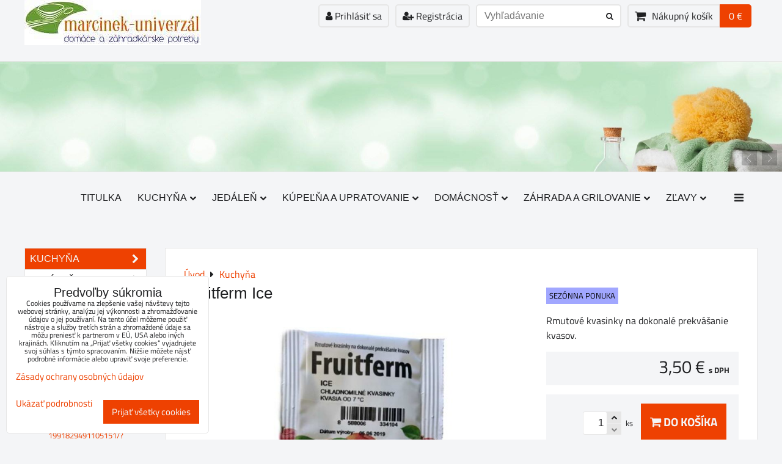

--- FILE ---
content_type: text/html; charset=UTF-8
request_url: https://www.domacepotreby-marcinek.sk/p/1616/fruitferm-ice
body_size: 27935
content:
<!DOCTYPE html>
<html data-lang-code="sk" lang="sk" class="no-js" data-lssid="c8e033d62ba4">
    <head>
        <meta charset="utf-8">
                
        <title> Fruitferm Ice</title>
                    <meta name="description" content="Rmutové kvasinky na dokonalé prekvášanie kvasov. ">
         
        <meta http-equiv="X-UA-Compatible" content="IE=edge,chrome=1">
	<meta name="MobileOptimized" content="width">
        <meta name="viewport" content="width=device-width,minimum-scale=1.0">
         
<script data-privacy-group="script">
var FloxSettings = {
'cartItems': {},'cartProducts': {},'cartType': "slider",'loginType': "slider",'regformType': "slider",'langVer': "" 
}; 
 
</script>
<script data-privacy-group="script">
FloxSettings.img_size = { 'min': "50x50",'small': "120x120",'medium': "440x440",'large': "800x800",'max': "1600x1600",'product_antn': "440x440",'product_detail': "800x800" };
</script>
    <template id="privacy_iframe_info">
    <div class="floxIframeBlockedInfo" data-func-text="Funkčné" data-analytic-text="Analytické" data-ad-text="Marketingové" data-nosnippet="1">
    <div class="floxIframeBlockedInfo__common">
        <div class="likeH3">Externý obsah je blokovaný Voľbami súkromia</div>
        <p>Prajete si načítať externý obsah?</p>
    </div>
    <div class="floxIframeBlockedInfo__youtube">
        <div class="likeH3">Videá Youtube sú blokované Voľbami súkromia</div>
        <p>Prajete si načítať Youtube video?</p>
    </div>
    <div class="floxIframeBlockedInfo__buttons">
        <button class="button floxIframeBlockedInfo__once">Povoliť tentokrát</button>
        <button class="button floxIframeBlockedInfo__always" >Povoliť a zapamätať - súhlas s druhom cookie: </button>
    </div>
    <a class="floxIframeBlockedLink__common" href=""><i class="fa fa-external-link"></i> Otvoriť obsah v novom okne</a>
    <a class="floxIframeBlockedLink__youtube" href=""><i class="fa fa-external-link"></i> Otvoriť video v novom okne</a>
</div>
</template>
<script type="text/javascript" data-privacy-group="script">
FloxSettings.options={},FloxSettings.options.MANDATORY=1,FloxSettings.options.FUNC=2,FloxSettings.options.ANALYTIC=4,FloxSettings.options.AD=8;
FloxSettings.options.fullConsent=3;FloxSettings.options.maxConsent=15;FloxSettings.options.consent=0,localStorage.getItem("floxConsent")&&(FloxSettings.options.consent=parseInt(localStorage.getItem("floxConsent")));FloxSettings.options.sync=1;FloxSettings.google_consent2_options={},FloxSettings.google_consent2_options.AD_DATA=1,FloxSettings.google_consent2_options.AD_PERSON=2;FloxSettings.google_consent2_options.consent = -2;const privacyIsYoutubeUrl=function(e){return e.includes("youtube.com/embed")||e.includes("youtube-nocookie.com/embed")},privacyIsGMapsUrl=function(e){return e.includes("google.com/maps/embed")||/maps\.google\.[a-z]{2,3}\/maps/i.test(e)},privacyGetPrivacyGroup=function(e){var t="";if(e.getAttribute("data-privacy-group")?t=e.getAttribute("data-privacy-group"):e.closest("*[data-privacy-group]")&&(t=e.closest("*[data-privacy-group]").getAttribute("data-privacy-group")),"IFRAME"===e.tagName){let r=e.src||"";privacyIsYoutubeUrl(r)&&(e.setAttribute("data-privacy-group","func"),t="func"),privacyIsGMapsUrl(r)&&(e.setAttribute("data-privacy-group","func"),t="func")}return"regular"===t&&(t="script"),t},privacyBlockScriptNode=function(e){e.type="javascript/blocked";let t=function(r){"javascript/blocked"===e.getAttribute("type")&&r.preventDefault(),e.removeEventListener("beforescriptexecute",t)};e.addEventListener("beforescriptexecute",t)},privacyHandleScriptTag=function(e){let t=privacyGetPrivacyGroup(e);if(t){if("script"===t)return;"mandatory"===t||"func"===t&&FloxSettings.options.consent&FloxSettings.options.FUNC||"analytic"===t&&FloxSettings.options.consent&FloxSettings.options.ANALYTIC||"ad"===t&&FloxSettings.options.consent&FloxSettings.options.AD||privacyBlockScriptNode(e)}else FloxSettings.options.allow_unclassified||privacyBlockScriptNode(e)},privacyShowPlaceholder=function(e){let t=privacyGetPrivacyGroup(e);var r=document.querySelector("#privacy_iframe_info").content.cloneNode(!0),i=r.querySelector(".floxIframeBlockedInfo__always");i.textContent=i.textContent+r.firstElementChild.getAttribute("data-"+t+"-text"),r.firstElementChild.setAttribute("data-"+t,"1"),r.firstElementChild.removeAttribute("data-func-text"),r.firstElementChild.removeAttribute("data-analytic-text"),r.firstElementChild.removeAttribute("data-ad-text");let o=e.parentNode.classList.contains("blockYoutube");if(e.style.height){let a=e.style.height,c=e.style.width;e.setAttribute("data-privacy-style-height",a),r.firstElementChild.style.setProperty("--iframe-h",a),r.firstElementChild.style.setProperty("--iframe-w",c),e.style.height="0"}else if(e.getAttribute("height")){let n=e.getAttribute("height").replace("px",""),l=e.getAttribute("width").replace("px","");e.setAttribute("data-privacy-height",n),n.includes("%")?r.firstElementChild.style.setProperty("--iframe-h",n):r.firstElementChild.style.setProperty("--iframe-h",n+"px"),l.includes("%")?r.firstElementChild.style.setProperty("--iframe-w",l):r.firstElementChild.style.setProperty("--iframe-w",l+"px"),e.setAttribute("height",0)}else if(o&&e.parentNode.style.maxHeight){let s=e.parentNode.style.maxHeight,p=e.parentNode.style.maxWidth;r.firstElementChild.style.setProperty("--iframe-h",s),r.firstElementChild.style.setProperty("--iframe-w",p)}let u=e.getAttribute("data-privacy-src")||"";privacyIsYoutubeUrl(u)?(r.querySelector(".floxIframeBlockedInfo__common").remove(),r.querySelector(".floxIframeBlockedLink__common").remove(),r.querySelector(".floxIframeBlockedLink__youtube").setAttribute("href",u.replace("/embed/","/watch?v="))):u?(r.querySelector(".floxIframeBlockedInfo__youtube").remove(),r.querySelector(".floxIframeBlockedLink__youtube").remove(),r.querySelector(".floxIframeBlockedLink__common").setAttribute("href",u)):(r.querySelector(".floxIframeBlockedInfo__once").remove(),r.querySelector(".floxIframeBlockedInfo__youtube").remove(),r.querySelector(".floxIframeBlockedLink__youtube").remove(),r.querySelector(".floxIframeBlockedLink__common").remove(),r.querySelector(".floxIframeBlockedInfo__always").classList.add("floxIframeBlockedInfo__always--reload")),e.parentNode.insertBefore(r,e.nextSibling),o&&e.parentNode.classList.add("blockYoutube--blocked")},privacyHidePlaceholderIframe=function(e){var t=e.nextElementSibling;if(t&&t.classList.contains("floxIframeBlockedInfo")){let r=e.parentNode.classList.contains("blockYoutube");r&&e.parentNode.classList.remove("blockYoutube--blocked"),e.getAttribute("data-privacy-style-height")?e.style.height=e.getAttribute("data-privacy-style-height"):e.getAttribute("data-privacy-height")?e.setAttribute("height",e.getAttribute("data-privacy-height")):e.classList.contains("invisible")&&e.classList.remove("invisible"),t.remove()}},privacyBlockIframeNode=function(e){var t=e.src||"";""===t&&e.getAttribute("data-src")&&(t=e.getAttribute("data-src")),e.setAttribute("data-privacy-src",t),e.removeAttribute("src"),!e.classList.contains("floxNoPrivacyPlaceholder")&&(!e.style.width||parseInt(e.style.width)>200)&&(!e.getAttribute("width")||parseInt(e.getAttribute("width"))>200)&&(!e.style.height||parseInt(e.style.height)>200)&&(!e.getAttribute("height")||parseInt(e.getAttribute("height"))>200)&&(!e.style.display||"none"!==e.style.display)&&(!e.style.visibility||"hidden"!==e.style.visibility)&&privacyShowPlaceholder(e)},privacyHandleIframeTag=function(e){let t=privacyGetPrivacyGroup(e);if(t){if("script"===t||"mandatory"===t)return;if("func"===t&&FloxSettings.options.consent&FloxSettings.options.FUNC)return;if("analytic"===t&&FloxSettings.options.consent&FloxSettings.options.ANALYTIC||"ad"===t&&FloxSettings.options.consent&FloxSettings.options.AD)return;privacyBlockIframeNode(e)}else{if(FloxSettings.options.allow_unclassified)return;privacyBlockIframeNode(e)}},privacyHandleYoutubeGalleryItem=function(e){if(!(FloxSettings.options.consent&FloxSettings.options.FUNC)){var t=e.closest(".gallery").getAttribute("data-preview-height"),r=e.getElementsByTagName("img")[0],i=r.getAttribute("src").replace(t+"/"+t,"800/800");r.classList.contains("flox-lazy-load")&&(i=r.getAttribute("data-src").replace(t+"/"+t,"800/800")),e.setAttribute("data-href",e.getAttribute("href")),e.setAttribute("href",i),e.classList.replace("ytb","ytbNoConsent")}},privacyBlockPrivacyElementNode=function(e){e.classList.contains("floxPrivacyPlaceholder")?(privacyShowPlaceholder(e),e.classList.add("invisible")):e.style.display="none"},privacyHandlePrivacyElementNodes=function(e){let t=privacyGetPrivacyGroup(e);if(t){if("script"===t||"mandatory"===t)return;if("func"===t&&FloxSettings.options.consent&FloxSettings.options.FUNC)return;if("analytic"===t&&FloxSettings.options.consent&FloxSettings.options.ANALYTIC||"ad"===t&&FloxSettings.options.consent&FloxSettings.options.AD)return;privacyBlockPrivacyElementNode(e)}else{if(FloxSettings.options.allow_unclassified)return;privacyBlockPrivacyElementNode(e)}};function privacyLoadScriptAgain(e){var t=document.getElementsByTagName("head")[0],r=document.createElement("script");r.src=e.getAttribute("src"),t.appendChild(r),e.parentElement.removeChild(e)}function privacyExecuteScriptAgain(e){var t=document.getElementsByTagName("head")[0],r=document.createElement("script");r.textContent=e.textContent,t.appendChild(r),e.parentElement.removeChild(e)}function privacyEnableScripts(){document.querySelectorAll('script[type="javascript/blocked"]').forEach(e=>{let t=privacyGetPrivacyGroup(e);(FloxSettings.options.consent&FloxSettings.options.ANALYTIC&&t.includes("analytic")||FloxSettings.options.consent&FloxSettings.options.AD&&t.includes("ad")||FloxSettings.options.consent&FloxSettings.options.FUNC&&t.includes("func"))&&(e.getAttribute("src")?privacyLoadScriptAgain(e):privacyExecuteScriptAgain(e))})}function privacyEnableIframes(){document.querySelectorAll("iframe[data-privacy-src]").forEach(e=>{let t=privacyGetPrivacyGroup(e);if(!(FloxSettings.options.consent&FloxSettings.options.ANALYTIC&&t.includes("analytic")||FloxSettings.options.consent&FloxSettings.options.AD&&t.includes("ad")||FloxSettings.options.consent&FloxSettings.options.FUNC&&t.includes("func")))return;privacyHidePlaceholderIframe(e);let r=e.getAttribute("data-privacy-src");e.setAttribute("src",r),e.removeAttribute("data-privacy-src")})}function privacyEnableYoutubeGalleryItems(){FloxSettings.options.consent&FloxSettings.options.FUNC&&(document.querySelectorAll(".ytbNoConsent").forEach(e=>{e.setAttribute("href",e.getAttribute("data-href")),e.classList.replace("ytbNoConsent","ytb")}),"function"==typeof initGalleryPlugin&&initGalleryPlugin())}function privacyEnableBlockedContent(e,t){document.querySelectorAll(".floxCaptchaCont").length&&(e&FloxSettings.options.FUNC)!=(t&FloxSettings.options.FUNC)?window.location.reload():(privacyEnableScripts(),privacyEnableIframes(),privacyEnableYoutubeGalleryItems(),"function"==typeof FloxSettings.privacyEnableScriptsCustom&&FloxSettings.privacyEnableScriptsCustom())}
function privacyUpdateConsent(){ if(FloxSettings.sklik&&FloxSettings.sklik.active){var e={rtgId:FloxSettings.sklik.seznam_retargeting_id,consent:FloxSettings.options.consent&&FloxSettings.options.consent&FloxSettings.options.ANALYTIC?1:0};"category"===FloxSettings.sklik.pageType?(e.category=FloxSettings.sklik.category,e.pageType=FloxSettings.sklik.pageType):"offerdetail"===FloxSettings.sklik.pagetype&&(e.itemId=FloxSettings.sklik.itemId,e.pageType=FloxSettings.sklik.pageType),window.rc&&window.rc.retargetingHit&&window.rc.retargetingHit(e)}"function"==typeof loadCartFromLS&&"function"==typeof saveCartToLS&&(loadCartFromLS(),saveCartToLS());}
const observer=new MutationObserver(e=>{e.forEach(({addedNodes:e})=>{e.forEach(e=>{if(FloxSettings.options.consent!==FloxSettings.options.maxConsent){if(1===e.nodeType&&"SCRIPT"===e.tagName)return privacyHandleScriptTag(e);if(1===e.nodeType&&"IFRAME"===e.tagName)return privacyHandleIframeTag(e);if(1===e.nodeType&&"A"===e.tagName&&e.classList.contains("ytb"))return privacyHandleYoutubeGalleryItem(e);if(1===e.nodeType&&"SCRIPT"!==e.tagName&&"IFRAME"!==e.tagName&&e.classList.contains("floxPrivacyElement"))return privacyHandlePrivacyElementNodes(e)}1===e.nodeType&&(e.classList.contains("mainPrivacyModal")||e.classList.contains("mainPrivacyBar"))&&(FloxSettings.options.consent>0&&!FloxSettings.options.forceShow&&-1!==FloxSettings.google_consent2_options.consent?e.style.display="none":FloxSettings.options.consent>0&&-1===FloxSettings.google_consent2_options.consent?e.classList.add("hideBWConsentOptions"):-1!==FloxSettings.google_consent2_options.consent&&e.classList.add("hideGC2ConsentOptions"))})})});observer.observe(document.documentElement,{childList:!0,subtree:!0}),document.addEventListener("DOMContentLoaded",function(){observer.disconnect()});const createElementBackup=document.createElement;document.createElement=function(...e){if("script"!==e[0].toLowerCase())return createElementBackup.bind(document)(...e);let n=createElementBackup.bind(document)(...e);return n.setAttribute("data-privacy-group","script"),n};
</script>

<meta name="referrer" content="no-referrer-when-downgrade">


<link rel="canonical" href="https://www.domacepotreby-marcinek.sk/p/1616/fruitferm-ice">
    

<style itemscope itemtype="https://schema.org/WebPage" itemref="p1a p1b p1c"></style> 
<meta id="p1a" itemprop="name" content=" Fruitferm Ice">
<meta id="p1b" itemprop="description" content="Rmutové kvasinky na dokonalé prekvášanie kvasov. ">  
<meta property="og:title" content=" Fruitferm Ice">

<meta property="og:url" content="https://www.domacepotreby-marcinek.sk/p/1616/fruitferm-ice">
<meta property="og:description" content="Rmutové kvasinky na dokonalé prekvášanie kvasov. ">

<meta name="twitter:card" content="summary_large_image">
<meta name="twitter:title" content=" Fruitferm Ice">
<meta name="twitter:description" content="Rmutové kvasinky na dokonalé prekvášanie kvasov. ">

    <meta property="og:locale" content="sk_SK">

    <meta property="og:type" content="product">
    <meta id="p1c" itemprop="image" content="https://www.domacepotreby-marcinek.sk/resize/e/440/440/files/ice.jpg">
    <meta property="og:image" content="https://www.domacepotreby-marcinek.sk/resize/e/1200/630/files/ice.jpg">  
    <meta name="twitter:image" content="https://www.domacepotreby-marcinek.sk/resize/e/1200/630/files/ice.jpg">
    <link href="https://www.domacepotreby-marcinek.sk/resize/e/440/440/files/ice.jpg" rel="previewimage">

<link rel="alternate" type="application/rss+xml" title="RSS feed pre www.domacepotreby-marcinek.sk" href="/e/rss/news">

<link rel="dns-prefetch" href="https://www.biznisweb.sk">
<link rel="preconnect" href="https://www.biznisweb.sk/" crossorigin>
<style type="text/css">
    

@font-face {
  font-family: 'Titillium Web';
  font-style: normal;
  font-display: swap;
  font-weight: 400;
  src: local(''),
       url('https://www.biznisweb.sk/templates/bw-fonts/titillium-web-v15-latin-ext_latin-regular.woff2') format('woff2'),
       url('https://www.biznisweb.sk/templates/bw-fonts/titillium-web-v15-latin-ext_latin-regular.woff') format('woff');
}


@font-face {
  font-family: 'Titillium Web';
  font-style: normal;
  font-display: swap;
  font-weight: 700;
  src: local(''),
       url('https://www.biznisweb.sk/templates/bw-fonts/titillium-web-v15-latin-ext_latin-700.woff2') format('woff2'),
       url('https://www.biznisweb.sk/templates/bw-fonts/titillium-web-v15-latin-ext_latin-700.woff') format('woff');
}
</style>

<link rel="preload" href="/erp-templates/skins/flat/universal/fonts/fontawesome-webfont.woff2" as="font" type="font/woff2" crossorigin>
<link href="/erp-templates/260116130758/universal.css" rel="stylesheet" type="text/css" media="all">  




<script data-privacy-group="mandatory">
    FloxSettings.trackerData = {
                    'cartIds': []
            };
    </script> 
    <link rel="shortcut icon" href="/files/logo-marcinekuniverzal.jpg">
    <link rel="icon" href="/files/logo-marcinekuniverzal.jpg?refresh" type="image/x-icon">

</head>
<body class="">    
    
    <noscript class="noprint">
        <div id="noscript">
            Javascript není prohlížečem podporován nebo je vypnutý. Pro zobrazení stránky tak, jak byla zamýšlena, použijte prohlížeč s podporou JavaScript.
            <br>Pomoc: <a href="https://www.enable-javascript.com/" target="_blank">Enable-Javascript.com</a>.
        </div> 
    </noscript>
        
    
    <div class="oCont remodal-bg">
                        <header class="logo_bar_bottom noprint">
                <div class="header-grid header-grid--2 header-grid--header_1200">
    
    

    <div id="hg-logo-top-content" class="header-grid__logo-cont">
        
        <div id="logo">
    <a id="img-logo" href="/"><img src="/templates/260116130758/sys_logo.png" alt="Logo"></a>    </div>
        
        
            <div id="hg-top-content" class="top-content">   
        <div id="hg-account" class="top-content__item top-content__item--left">
                        <div class="hover-button hover-button--mobile-only hover-button--content-width-auto">    
        <span class="hover-button__button hover-button__style">
            <i class="fa fa-user-circle-o hover-button__icon"></i>
            <span class="hover-button__icon-text">Panel používateľa</span>
        </span>
        <div class="hover-button__content hover-button__content--left">
            <ul class="hover-button__content-list">
                                    <li><a class="hover-button__style sliderLoginActivator" href="/e/login"><i class="fa fa-user"></i> Prihlásiť sa</a></li> 
                                                    <li><a class="hover-button__style sliderRegisterActivator" href="/e/account/register"><i class="fa fa-user-plus"></i> Registrácia</a></li>
                            </ul>
        </div>
        <span class="hover-button__overlay"></span>        
    </div>
    

        </div>
        <div id="hg-search" class="top-content__item">
                <div class="hover-button hover-button--mobile-only">
    <span class="hover-button__button hover-button__style" href="/e/search">
        <i class="fa fa-search hover-button__icon"></i>
        <span class="hover-button__icon-text"><label for="small-search">Vyhľadávanie</label></span>
    </span>
    <div class="hover-button__content">
        <form action="/e/search" method="get" class="siteSearchForm">
            <div class="siteSearchCont hover-button__search">
                    <input data-pages="Stránky" data-products="Produkty" data-categories="Kategórie" data-news="Novinky" data-brands="Výrobca"
                           class="siteSearchInput" id="small-search" 
                           placeholder="Vyhľadávanie" name="word" type="text" value="">
                    <button type="submit"><span class="invisible">Hľadať</span><i class="fa fa-search"></i></button>
            </div>
        </form>
    </div>
    <span class="hover-button__overlay"></span>            
</div>

        </div>
        <div id="hg-cart" class="top-content__item">
                     
            <div class="hover-button hover-button--no-content hover-button--cart"> 
    <a href="/e/cart/index" class="hover-button__button hover-button__style sliderCartActivator">
        <i class="fa fa-shopping-cart hover-button__icon"></i>
        <span class="hover-button__icon-text smallCartTitleText">Nákupný košík</span>
        <span class="hover-button__icon-text hover-button__icon-styled-text smallCartTitleText smallCartPrice" data-pieces="0">0 €</span>
    </a>
</div>
                
        </div>
        <div id="hg-langs" class="top-content__item">
            
        </div>
    </div>

    </div>
    
        <div id="hg-banner">
        <div id="banner">
            <img class="contentShaper" alt="blank" src="/resize/1920/270/blank.png">    
            <div id="box-id-header" class="pagebox">
                                                        <div id="block-711" class="blockSlider boxSimple noprint">
                    <div id="sequence711" class="contentSlider sliderThemearrows"
         data-height="270" data-theme="arrows" data-effect="fade" data-period="5"
         >
            <div class="contentShaper" style="width: 1920px;">
                <div style="padding-bottom: 14.0625%;"></div>
            </div>
            <ul class="sequence-canvas sliderEffectfade">
                                                            
                <li>
                                            <div class="contentSliderImg contentSliderFrame1">
                                                        <picture>
                                                                <img src="/erp-templates/skins/default/universal/img/slider/005_e.jpg" alt="Slide 1">
                            </picture>
                                                    </div>
                                                        </li>
                                                            
                <li>
                                            <div class="contentSliderImg contentSliderFrame2">
                                                        <picture>
                                                                <img src="/erp-templates/skins/default/universal/img/slider/181_e.jpg" alt="Slide 2">
                            </picture>
                                                    </div>
                                                        </li>
                    </ul>

                                               <ul class="sequence-arrows">
                    <li class="sequence-prev"><span>Predchádzajúca</span></li>
                    <li class="sequence-next"><span>Ďalší</span></li>
                </ul>
                        </div>
</div>

                        </div>
        </div>
    </div>

    <div id="hg-menu" class="header-menu header-menu--right" data-fixed-enabled="1">
            <nav id="main-menu">
        <div class="menuCont clear">
                                    <div class="productsMenuCont menuCont invisible">
                        <span class="button menuButton"><i class="fa fa-bars"></i> Produkty</span>
                             
                            
                
            <ul class="dropside">
                    <li class="menuItem ancestor submenuActive">
                <a class="menuLink select needsclick" href="/c/kuchyna"
                   >
                                            
                        Kuchyňa
                        <i class="menuChevron fa fa-chevron-right"></i>                </a>
                                                                 
                            
                
            <ul class="submenu level1">
                    <li class="menuItem ancestor">
                <a class="menuLink needsclick" href="/c/kuchyna/varenie-a-pecenie"
                   >
                                            
                        Varenie a pečenie
                        <i class="menuChevron fa fa-chevron-right"></i>                </a>
                                                                 
                            
                
            <ul class="submenu level2">
                    <li class="menuItem">
                <a class="menuLink" href="/c/kuchyna/varenie-a-pecenie/cajniky"
                   >
                                            
                        Čajníky
                                        </a>
                            </li>
                    <li class="menuItem ancestor">
                <a class="menuLink needsclick" href="/c/kuchyna/varenie-a-pecenie/hrnce"
                   >
                                            
                        Hrnce
                        <i class="menuChevron fa fa-chevron-right"></i>                </a>
                                                                 
                            
                
            <ul class="submenu level3">
                    <li class="menuItem">
                <a class="menuLink" href="/c/kuchyna/varenie-a-pecenie/hrnce/hrnce"
                   >
                                            
                        Hrnce
                                        </a>
                            </li>
                    <li class="menuItem">
                <a class="menuLink" href="/c/kuchyna/varenie-a-pecenie/hrnce/kastroly"
                   >
                                            
                        Kastróly
                                        </a>
                            </li>
                    <li class="menuItem">
                <a class="menuLink" href="/c/kuchyna/varenie-a-pecenie/hrnce/rajnice"
                   >
                                            
                        Rajnice, randlíky, džezvy
                                        </a>
                            </li>
                    <li class="menuItem">
                <a class="menuLink" href="/c/kuchyna/varenie-a-pecenie/hrnce/mliekovary"
                   >
                                            
                        Mliekovary
                                        </a>
                            </li>
                </ul>
       
                
                                                </li>
                    <li class="menuItem">
                <a class="menuLink" href="/c/kuchyna/varenie-a-pecenie/sady-hrncov"
                   >
                                            
                        Sady hrncov
                                        </a>
                            </li>
                    <li class="menuItem">
                <a class="menuLink" href="/c/kuchyna/varenie-a-pecenie/tlakove-hrnce"
                   >
                                            
                        Tlakové hrnce
                                        </a>
                            </li>
                    <li class="menuItem">
                <a class="menuLink" href="/c/kuchyna/varenie-a-pecenie/formy-a-formicky"
                   >
                                            
                        Formy a formičky
                                        </a>
                            </li>
                    <li class="menuItem">
                <a class="menuLink" href="/c/kuchyna/varenie-a-pecenie/panvice"
                   >
                                            
                        Panvice
                                        </a>
                            </li>
                    <li class="menuItem">
                <a class="menuLink" href="/c/kuchyna/varenie-a-pecenie/pekace-a-zapekacie-misy"
                   >
                                            
                        Pekáče a zapekacie misy
                                        </a>
                            </li>
                    <li class="menuItem">
                <a class="menuLink" href="/c/kuchyna/varenie-a-pecenie/pokrievky"
                   >
                                            
                        Pokrievky
                                        </a>
                            </li>
                </ul>
       
                
                                                </li>
                    <li class="menuItem ancestor">
                <a class="menuLink needsclick" href="/c/kuchyna/priprava-pokrmov"
                   >
                                            
                        Príprava pokrmov
                        <i class="menuChevron fa fa-chevron-right"></i>                </a>
                                                                 
                            
                
            <ul class="submenu level2">
                    <li class="menuItem">
                <a class="menuLink" href="/c/kuchyna/priprava-pokrmov/dosky-na-krajanie"
                   >
                                            
                        Dosky na krájanie, podložky
                                        </a>
                            </li>
                    <li class="menuItem">
                <a class="menuLink" href="/c/kuchyna/priprava-pokrmov/formicky-a-tvoritka"
                   >
                                            
                        Formičky a tvorítka
                                        </a>
                            </li>
                    <li class="menuItem">
                <a class="menuLink" href="/c/kuchyna/priprava-pokrmov/kuchynske-vahy-odmerky-teplomery"
                   >
                                            
                        Kuchynské váhy, odmerky, teplomery
                                        </a>
                            </li>
                    <li class="menuItem">
                <a class="menuLink" href="/c/kuchyna/priprava-pokrmov/misky-a-misy"
                   >
                                            
                        Misky a misy
                                        </a>
                            </li>
                    <li class="menuItem">
                <a class="menuLink" href="/c/kuchyna/priprava-pokrmov/sitka-a-cedidla"
                   >
                                            
                        Sitká a cedidlá
                                        </a>
                            </li>
                    <li class="menuItem">
                <a class="menuLink" href="/c/kuchyna/priprava-pokrmov/osatky-na-chlieb"
                   >
                                            
                        Ošatky na chlieb
                                        </a>
                            </li>
                </ul>
       
                
                                                </li>
                    <li class="menuItem ancestor">
                <a class="menuLink needsclick" href="/c/kuchyna/kuchynske-nacinie"
                   >
                                            
                        Kuchynské náradie 
                        <i class="menuChevron fa fa-chevron-right"></i>                </a>
                                                                 
                            
                
            <ul class="submenu level2">
                    <li class="menuItem">
                <a class="menuLink" href="/c/kuchyna/kuchynske-nacinie/lyzice-naberacky-obracacky"
                   >
                                            
                        Lyžice, naberačky, obracačky
                                        </a>
                            </li>
                    <li class="menuItem ancestor">
                <a class="menuLink needsclick" href="/c/kuchyna/kuchynske-nacinie/mlynceky-struhadla-slahace"
                   >
                                            
                        Mlynčeky, strúhadlá, šľahače
                        <i class="menuChevron fa fa-chevron-right"></i>                </a>
                                                                 
                            
                
            <ul class="submenu level3">
                    <li class="menuItem">
                <a class="menuLink" href="/c/kuchyna/kuchynske-nacinie/mlynceky-struhadla-slahace/nahradne-diely"
                   >
                                            
                        Náhradné diely 
                                        </a>
                            </li>
                </ul>
       
                
                                                </li>
                    <li class="menuItem">
                <a class="menuLink" href="/c/kuchyna/kuchynske-nacinie/otvarace-a-lisy"
                   >
                                            
                        Otvárače a lisy
                                        </a>
                            </li>
                    <li class="menuItem">
                <a class="menuLink" href="/c/kuchyna/kuchynske-nacinie/struhadla-skrabky-noznice"
                   >
                                            
                        Strúhadlá, škrabky, nožnice
                                        </a>
                            </li>
                    <li class="menuItem">
                <a class="menuLink" href="/c/kuchyna/kuchynske-nacinie/pecenie-dezertov"
                   >
                                            
                        Pečenie dezertov, vykrajovačky
                                        </a>
                            </li>
                    <li class="menuItem">
                <a class="menuLink" href="/c/kuchyna/kuchynske-nacinie/slahacie-metly-klieste-stetce"
                   >
                                            
                        Šľahacie metly, kliešte, štetce 
                                        </a>
                            </li>
                    <li class="menuItem">
                <a class="menuLink" href="/c/kuchyna/kuchynske-nacinie/ostatne-kuchynske-pomocky"
                   >
                                            
                        Ostatné kuchynské pomôcky
                                        </a>
                            </li>
                </ul>
       
                
                                                </li>
                    <li class="menuItem ancestor">
                <a class="menuLink needsclick" href="/c/kuchyna/doplnky-prislusenstvo-do-kuchyne"
                   >
                                            
                        Doplnky / príslušenstvo do kuchyne
                        <i class="menuChevron fa fa-chevron-right"></i>                </a>
                                                                 
                            
                
            <ul class="submenu level2">
                    <li class="menuItem">
                <a class="menuLink" href="/c/kuchyna/doplnky-prislusenstvo-do-kuchyne/kuchynske-nadobky"
                   >
                                            
                        Kuchynské nádobky
                                        </a>
                            </li>
                    <li class="menuItem">
                <a class="menuLink" href="/c/kuchyna/doplnky-prislusenstvo-do-kuchyne/kuchynske-noze-a-stojany"
                   >
                                            
                        Kuchynské nože, stojany, brúsky
                                        </a>
                            </li>
                    <li class="menuItem">
                <a class="menuLink" href="/c/kuchyna/doplnky-prislusenstvo-do-kuchyne/chlebniky"
                   >
                                            
                        Chlebníky
                                        </a>
                            </li>
                    <li class="menuItem">
                <a class="menuLink" href="/c/kuchyna/doplnky-prislusenstvo-do-kuchyne/solnicky-korenicky"
                   >
                                            
                        Soľničky, koreničky
                                        </a>
                            </li>
                    <li class="menuItem">
                <a class="menuLink" href="/c/kuchyna/doplnky-prislusenstvo-do-kuchyne/termosky-a-flase-na-pitie"
                   >
                                            
                        Termosky a fľaše na pitie
                                        </a>
                            </li>
                    <li class="menuItem">
                <a class="menuLink" href="/c/kuchyna/doplnky-prislusenstvo-do-kuchyne/odkvapkavace"
                   >
                                            
                        Odkvapkávače
                                        </a>
                            </li>
                    <li class="menuItem">
                <a class="menuLink" href="/c/kuchyna/doplnky-prislusenstvo-do-kuchyne/kuchynsky-textil"
                   >
                                            
                        Kuchynský textil
                                        </a>
                            </li>
                </ul>
       
                
                                                </li>
                    <li class="menuItem ancestor">
                <a class="menuLink needsclick" href="/c/kuchyna/zavaranie-a-konzervovanie"
                   >
                                            
                        Zaváranie a konzervovanie
                        <i class="menuChevron fa fa-chevron-right"></i>                </a>
                                                                 
                            
                
            <ul class="submenu level2">
                    <li class="menuItem">
                <a class="menuLink" href="/c/kuchyna/zavaranie-a-konzervovanie/hrnce-na-zavaranie"
                   >
                                            
                        Hrnce na zaváranie
                                        </a>
                            </li>
                    <li class="menuItem">
                <a class="menuLink" href="/c/kuchyna/zavaranie-a-konzervovanie/pohare-na-zavaranie"
                   >
                                            
                        Poháre na zaváranie
                                        </a>
                            </li>
                    <li class="menuItem">
                <a class="menuLink" href="/c/kuchyna/zavaranie-a-konzervovanie/viecka"
                   >
                                            
                        Viečka
                                        </a>
                            </li>
                    <li class="menuItem">
                <a class="menuLink" href="/c/kuchyna/zavaranie-a-konzervovanie/pomocky-na-zavaranie"
                   >
                                            
                        Pomôcky na zaváranie
                                        </a>
                            </li>
                    <li class="menuItem">
                <a class="menuLink" href="/c/kuchyna/zavaranie-a-konzervovanie/nakladame-kapustu"
                   >
                                            
                        Nakladáme kapustu
                                        </a>
                            </li>
                    <li class="menuItem">
                <a class="menuLink" href="/c/kuchyna/zavaranie-a-konzervovanie/vinarske-potreby"
                   >
                                            
                        Vinárske potreby
                                        </a>
                            </li>
                </ul>
       
                
                                                </li>
                </ul>
       
                
                                                </li>
                    <li class="menuItem ancestor">
                <a class="menuLink needsclick" href="/c/jedalen"
                   >
                                            
                        Jedáleň
                        <i class="menuChevron fa fa-chevron-right"></i>                </a>
                                                                 
                            
                
            <ul class="submenu level1">
                    <li class="menuItem ancestor">
                <a class="menuLink needsclick" href="/c/jedalen/obedove-a-jedalenske-supravy"
                   >
                                            
                        Obedové a jedálenské súpravy
                        <i class="menuChevron fa fa-chevron-right"></i>                </a>
                                                                 
                            
                
            <ul class="submenu level2">
                    <li class="menuItem">
                <a class="menuLink" href="/c/jedalen/obedove-a-jedalenske-supravy/obedove-a-tanierove-supravy"
                   >
                                            
                        Obedové a tanierové súpravy
                                        </a>
                            </li>
                    <li class="menuItem">
                <a class="menuLink" href="/c/jedalen/obedove-a-jedalenske-supravy/dezertne-taniere"
                   >
                                            
                        Dezertné taniere
                                        </a>
                            </li>
                    <li class="menuItem">
                <a class="menuLink" href="/c/jedalen/obedove-a-jedalenske-supravy/hlboke-taniere"
                   >
                                            
                        Hlboké taniere
                                        </a>
                            </li>
                    <li class="menuItem">
                <a class="menuLink" href="/c/jedalen/obedove-a-jedalenske-supravy/plytke-taniere"
                   >
                                            
                        Plytké taniere
                                        </a>
                            </li>
                    <li class="menuItem">
                <a class="menuLink" href="/c/jedalen/obedove-a-jedalenske-supravy/omacniky"
                   >
                                            
                        Omáčniky
                                        </a>
                            </li>
                    <li class="menuItem">
                <a class="menuLink" href="/c/jedalen/obedove-a-jedalenske-supravy/polievkove-misy"
                   >
                                            
                        Polievkové misy
                                        </a>
                            </li>
                    <li class="menuItem">
                <a class="menuLink" href="/c/jedalen/obedove-a-jedalenske-supravy/servirovacie-misy-a-taniere"
                   >
                                            
                        Servírovacie misy a taniere
                                        </a>
                            </li>
                    <li class="menuItem">
                <a class="menuLink" href="/c/jedalen/obedove-a-jedalenske-supravy/servirovacie-tacky-a-podnosy"
                   >
                                            
                        Servírovacie tácky a podnosy
                                        </a>
                            </li>
                    <li class="menuItem">
                <a class="menuLink" href="/c/jedalen/obedove-a-jedalenske-supravy/salatove-misy"
                   >
                                            
                        Šalátové misy
                                        </a>
                            </li>
                </ul>
       
                
                                                </li>
                    <li class="menuItem ancestor">
                <a class="menuLink needsclick" href="/c/jedalen/kava-a-caj"
                   >
                                            
                        Káva a čaj
                        <i class="menuChevron fa fa-chevron-right"></i>                </a>
                                                                 
                            
                
            <ul class="submenu level2">
                    <li class="menuItem">
                <a class="menuLink" href="/c/jedalen/kava-a-caj/kavove-supravy"
                   >
                                            
                        Kávové súpravy
                                        </a>
                            </li>
                    <li class="menuItem">
                <a class="menuLink" href="/c/jedalen/kava-a-caj/hrnceky"
                   >
                                            
                        Hrnčeky
                                        </a>
                            </li>
                    <li class="menuItem">
                <a class="menuLink" href="/c/jedalen/kava-a-caj/salky-a-podsalky"
                   >
                                            
                        Šálky a podšálky
                                        </a>
                            </li>
                    <li class="menuItem">
                <a class="menuLink" href="/c/jedalen/kava-a-caj/kanvice-a-dzbany"
                   >
                                            
                        Kanvice a džbány
                                        </a>
                            </li>
                    <li class="menuItem">
                <a class="menuLink" href="/c/jedalen/kava-a-caj/kanvicky-na-mlieko"
                   >
                                            
                        Kanvičky na mlieko
                                        </a>
                            </li>
                    <li class="menuItem">
                <a class="menuLink" href="/c/jedalen/kava-a-caj/cukornicky"
                   >
                                            
                        Cukorničky
                                        </a>
                            </li>
                </ul>
       
                
                                                </li>
                    <li class="menuItem ancestor">
                <a class="menuLink needsclick" href="/c/jedalen/pribory"
                   >
                                            
                        Príbory
                        <i class="menuChevron fa fa-chevron-right"></i>                </a>
                                                                 
                            
                
            <ul class="submenu level2">
                    <li class="menuItem">
                <a class="menuLink" href="/c/jedalen/pribory/sady-priborov"
                   >
                                            
                        Sady príborov
                                        </a>
                            </li>
                    <li class="menuItem">
                <a class="menuLink" href="/c/jedalen/pribory/jednotlive-diely-priborov"
                   >
                                            
                        Jednotlivé diely príborov
                                        </a>
                            </li>
                    <li class="menuItem">
                <a class="menuLink" href="/c/jedalen/pribory/pribory-na-servirovanie"
                   >
                                            
                        Príbory na servírovanie
                                        </a>
                            </li>
                </ul>
       
                
                                                </li>
                    <li class="menuItem ancestor">
                <a class="menuLink needsclick" href="/c/jedalen/dekoracie-do-jedalne"
                   >
                                            
                        Dekorácie do jedálne
                        <i class="menuChevron fa fa-chevron-right"></i>                </a>
                                                                 
                            
                
            <ul class="submenu level2">
                    <li class="menuItem">
                <a class="menuLink" href="/c/jedalen/dekoracie-do-jedalne/obrusy"
                   >
                                            
                        Obrusy
                                        </a>
                            </li>
                    <li class="menuItem">
                <a class="menuLink" href="/c/jedalen/dekoracie-do-jedalne/podlozky-na-stol"
                   >
                                            
                        Podložky na stôl
                                        </a>
                            </li>
                    <li class="menuItem">
                <a class="menuLink" href="/c/jedalen/dekoracie-do-jedalne/servitniky"
                   >
                                            
                        Servítniky 
                                        </a>
                            </li>
                    <li class="menuItem">
                <a class="menuLink" href="/c/jedalen/dekoracie-do-jedalne/vazy-a-misky"
                   >
                                            
                        Vázy a misky
                                        </a>
                            </li>
                </ul>
       
                
                                                </li>
                    <li class="menuItem ancestor">
                <a class="menuLink needsclick" href="/c/jedalen/bar"
                   >
                                            
                        Bar
                        <i class="menuChevron fa fa-chevron-right"></i>                </a>
                                                                 
                            
                
            <ul class="submenu level2">
                    <li class="menuItem">
                <a class="menuLink" href="/c/jedalen/bar/dzbany-a-karafy"
                   >
                                            
                        Džbány a karafy
                                        </a>
                            </li>
                    <li class="menuItem">
                <a class="menuLink" href="/c/jedalen/bar/pohare"
                   >
                                            
                        Poháre
                                        </a>
                            </li>
                    <li class="menuItem">
                <a class="menuLink" href="/c/jedalen/bar/poharove-sady"
                   >
                                            
                        Pohárové sady
                                        </a>
                            </li>
                    <li class="menuItem">
                <a class="menuLink" href="/c/jedalen/bar/prislusenstvo-pre-restauracie-a-bary"
                   >
                                            
                        Príslušenstvo pre reštaurácie a bary
                                        </a>
                            </li>
                </ul>
       
                
                                                </li>
                </ul>
       
                
                                                </li>
                    <li class="menuItem ancestor">
                <a class="menuLink needsclick" href="/c/kupelna-a-upratovanie"
                   >
                                            
                        Kúpeľňa a upratovanie 
                        <i class="menuChevron fa fa-chevron-right"></i>                </a>
                                                                 
                            
                
            <ul class="submenu level1">
                    <li class="menuItem">
                <a class="menuLink" href="/c/kupelna-a-upratovanie/kupelnove-doplnky"
                   >
                                            
                        Kúpeľňové doplnky
                                        </a>
                            </li>
                    <li class="menuItem">
                <a class="menuLink" href="/c/kupelna-a-upratovanie/kose-na-bielizen"
                   >
                                            
                        Koše na bielizeň
                                        </a>
                            </li>
                    <li class="menuItem">
                <a class="menuLink" href="/c/kupelna-a-upratovanie/vahy-osobne"
                   >
                                            
                        Váhy osobné
                                        </a>
                            </li>
                    <li class="menuItem">
                <a class="menuLink" href="/c/kupelna-a-upratovanie/vanicky-nocniky"
                   >
                                            
                        Vaničky, nočníky
                                        </a>
                            </li>
                    <li class="menuItem">
                <a class="menuLink" href="/c/kupelna-a-upratovanie/mopy-stierky"
                   >
                                            
                        Mopy, stierky
                                        </a>
                            </li>
                    <li class="menuItem">
                <a class="menuLink" href="/c/kupelna-a-upratovanie/odpadkove-kose"
                   >
                                            
                        Odpadkové koše
                                        </a>
                            </li>
                    <li class="menuItem">
                <a class="menuLink" href="/c/kupelna-a-upratovanie/hubky-handry-drotenky"
                   >
                                            
                        Hubky, handry, drôtenky
                                        </a>
                            </li>
                    <li class="menuItem">
                <a class="menuLink" href="/c/kupelna-a-upratovanie/metly-zmetaky-prachovky"
                   >
                                            
                        Metly, zmetáky, prachovky
                                        </a>
                            </li>
                    <li class="menuItem">
                <a class="menuLink" href="/c/kupelna-a-upratovanie/vandliky-lavory-vedra"
                   >
                                            
                        Vandlíky, lavóry, vedrá
                                        </a>
                            </li>
                    <li class="menuItem">
                <a class="menuLink" href="/c/kupelna-a-upratovanie/upratovacie-pomocky"
                   >
                                            
                        Pomôcky na upratovanie
                                        </a>
                            </li>
                </ul>
       
                
                                                </li>
                    <li class="menuItem ancestor">
                <a class="menuLink needsclick" href="/c/pomocky-do-domacnosti"
                   >
                                            
                        Domácnosť
                        <i class="menuChevron fa fa-chevron-right"></i>                </a>
                                                                 
                            
                
            <ul class="submenu level1">
                    <li class="menuItem">
                <a class="menuLink" href="/c/pomocky-do-domacnosti/dekoracie"
                   >
                                            
                        Dekorácie
                                        </a>
                            </li>
                    <li class="menuItem">
                <a class="menuLink" href="/c/pomocky-do-domacnosti/detske-stolicky"
                   >
                                            
                        Detské stoličky
                                        </a>
                            </li>
                    <li class="menuItem">
                <a class="menuLink" href="/c/pomocky-do-domacnosti/kvetinace-a-truhliky"
                   >
                                            
                        Kvetináče a truhlíky
                                        </a>
                            </li>
                    <li class="menuItem">
                <a class="menuLink" href="/c/pomocky-do-domacnosti/susiaky-snury-stipce"
                   >
                                            
                        Sušiaky, šnúry, štipce
                                        </a>
                            </li>
                    <li class="menuItem">
                <a class="menuLink" href="/c/pomocky-do-domacnosti/rohozky"
                   >
                                            
                        Rohožky
                                        </a>
                            </li>
                    <li class="menuItem">
                <a class="menuLink" href="/c/pomocky-do-domacnosti/teplomery"
                   >
                                            
                        Teplomery
                                        </a>
                            </li>
                    <li class="menuItem">
                <a class="menuLink" href="/c/pomocky-do-domacnosti/ulozne-boxy-a-vaky"
                   >
                                            
                        Úložné boxy a vaky
                                        </a>
                            </li>
                    <li class="menuItem">
                <a class="menuLink" href="/c/pomocky-do-domacnosti/zehliace-dosky-a-potahy-na-dosky"
                   >
                                            
                        Žehliace dosky a poťahy na dosky
                                        </a>
                            </li>
                    <li class="menuItem">
                <a class="menuLink" href="/c/pomocky-do-domacnosti/rozne"
                   >
                                            
                        Rôzne
                                        </a>
                            </li>
                </ul>
       
                
                                                </li>
                    <li class="menuItem ancestor">
                <a class="menuLink needsclick" href="/c/zahrada-a-grilovanie"
                   >
                                            
                        Záhrada a grilovanie
                        <i class="menuChevron fa fa-chevron-right"></i>                </a>
                                                                 
                            
                
            <ul class="submenu level1">
                    <li class="menuItem">
                <a class="menuLink" href="/c/zahrada-a-grilovanie/zahradny-nabytok"
                   >
                                            
                        Záhradný nábytok
                                        </a>
                            </li>
                    <li class="menuItem">
                <a class="menuLink" href="/c/zahrada-a-grilovanie/dekoracie-osvetlenie"
                   >
                                            
                        Dekorácie, osvetlenie
                                        </a>
                            </li>
                    <li class="menuItem">
                <a class="menuLink" href="/c/zahrada-a-grilovanie/grily-kotliky"
                   >
                                            
                        Grily, kotlíky
                                        </a>
                            </li>
                    <li class="menuItem">
                <a class="menuLink" href="/c/zahrada-a-grilovanie/turistika-kemping"
                   >
                                            
                        Turistika, kemping
                                        </a>
                            </li>
                    <li class="menuItem">
                <a class="menuLink" href="/c/zahrada-a-grilovanie/chladiace-tasky-a-boxy"
                   >
                                            
                        Chladiace tašky a boxy
                                        </a>
                            </li>
                    <li class="menuItem ancestor">
                <a class="menuLink needsclick" href="/c/zahrada-a-grilovanie/kvetinace-misky-pod-kvetinace"
                   >
                                            
                        Kvetináče, misky pod kvetináče
                        <i class="menuChevron fa fa-chevron-right"></i>                </a>
                                                                 
                            
                
            <ul class="submenu level2">
                    <li class="menuItem">
                <a class="menuLink" href="/c/zahrada-a-grilovanie/kvetinace-misky-pod-kvetinace/kvetinace-keramicke"
                   >
                                            
                        Kvetináče keramické
                                        </a>
                            </li>
                    <li class="menuItem">
                <a class="menuLink" href="/c/zahrada-a-grilovanie/kvetinace-misky-pod-kvetinace/kvetinace-plastove"
                   >
                                            
                        Kvetináče plastové
                                        </a>
                            </li>
                    <li class="menuItem">
                <a class="menuLink" href="/c/zahrada-a-grilovanie/kvetinace-misky-pod-kvetinace/misky-pod-kvetinace-keramicke"
                   >
                                            
                        Misky pod kvetináče keramické
                                        </a>
                            </li>
                    <li class="menuItem">
                <a class="menuLink" href="/c/zahrada-a-grilovanie/kvetinace-misky-pod-kvetinace/misky-pod-kvetinace-plastove"
                   >
                                            
                        Misky pod kvetináče plastové
                                        </a>
                            </li>
                </ul>
       
                
                                                </li>
                    <li class="menuItem ancestor">
                <a class="menuLink needsclick" href="/c/zahrada-a-grilovanie/zahradkarske-naradie"
                   >
                                            
                        Záhradkárske náradie
                        <i class="menuChevron fa fa-chevron-right"></i>                </a>
                                                                 
                            
                
            <ul class="submenu level2">
                    <li class="menuItem">
                <a class="menuLink" href="/c/zahrada-a-grilovanie/zahradkarske-naradie/motyky"
                   >
                                            
                        Motyky
                                        </a>
                            </li>
                    <li class="menuItem">
                <a class="menuLink" href="/c/zahrada-a-grilovanie/zahradkarske-naradie/noznice"
                   >
                                            
                        Nožnice
                                        </a>
                            </li>
                    <li class="menuItem">
                <a class="menuLink" href="/c/zahrada-a-grilovanie/zahradkarske-naradie/pilky"
                   >
                                            
                        Pílky
                                        </a>
                            </li>
                    <li class="menuItem">
                <a class="menuLink" href="/c/zahrada-a-grilovanie/zahradkarske-naradie/struny-na-kosenie"
                   >
                                            
                        Struny na kosenie
                                        </a>
                            </li>
                    <li class="menuItem">
                <a class="menuLink" href="/c/zahrada-a-grilovanie/zahradkarske-naradie/ryle-vidly-lopaty"
                   >
                                            
                        Rýle, vidly, lopaty
                                        </a>
                            </li>
                </ul>
       
                
                                                </li>
                    <li class="menuItem">
                <a class="menuLink" href="/c/zahrada-a-grilovanie/sudy-nadoby-prepravky"
                   >
                                            
                        Sudy, nádoby, prepravky
                                        </a>
                            </li>
                    <li class="menuItem">
                <a class="menuLink" href="/c/zahrada-a-grilovanie/zavlazovanie-postrekovanie"
                   >
                                            
                        Zavlažovanie, postrekovanie
                                        </a>
                            </li>
                    <li class="menuItem">
                <a class="menuLink" href="/c/zahrada-a-grilovanie/ploty-siete-bambus"
                   >
                                            
                        Ploty, siete, bambus
                                        </a>
                            </li>
                    <li class="menuItem">
                <a class="menuLink" href="/c/zahrada-a-grilovanie/ohrady-travnika"
                   >
                                            
                        Ohrady trávnika
                                        </a>
                            </li>
                    <li class="menuItem">
                <a class="menuLink" href="/c/zahrada-a-grilovanie/substraty"
                   >
                                            
                        Substráty
                                        </a>
                            </li>
                    <li class="menuItem">
                <a class="menuLink" href="/c/zahrada-a-grilovanie/hnojiva-a-postreky"
                   >
                                            
                        Hnojivá a postreky
                                        </a>
                            </li>
                    <li class="menuItem ancestor">
                <a class="menuLink needsclick" href="/c/zahrada-a-grilovanie/semena"
                   >
                                            
                        Semená
                        <i class="menuChevron fa fa-chevron-right"></i>                </a>
                                                                 
                            
                
            <ul class="submenu level2">
                    <li class="menuItem">
                <a class="menuLink" href="/c/zahrada-a-grilovanie/semena/bylinky"
                   >
                                            
                        Bylinky
                                        </a>
                            </li>
                    <li class="menuItem">
                <a class="menuLink" href="/c/zahrada-a-grilovanie/semena/kvety"
                   >
                                            
                        Kvety
                                        </a>
                            </li>
                    <li class="menuItem ancestor">
                <a class="menuLink needsclick" href="/c/zahrada-a-grilovanie/semena/zelenina"
                   >
                                            
                        Zelenina
                        <i class="menuChevron fa fa-chevron-right"></i>                </a>
                                                                 
                            
                
            <ul class="submenu level3">
                    <li class="menuItem">
                <a class="menuLink" href="/c/zahrada-a-grilovanie/semena/zelenina/paprika"
                   >
                                            
                        Paprika
                                        </a>
                            </li>
                    <li class="menuItem">
                <a class="menuLink" href="/c/zahrada-a-grilovanie/semena/zelenina/zeler"
                   >
                                            
                        Zeler
                                        </a>
                            </li>
                    <li class="menuItem">
                <a class="menuLink" href="/c/zahrada-a-grilovanie/semena/zelenina/paradajky-rajciny-rajciaky"
                   >
                                            
                        Paradajky
                                        </a>
                            </li>
                    <li class="menuItem">
                <a class="menuLink" href="/c/zahrada-a-grilovanie/semena/zelenina/uhorky"
                   >
                                            
                        Uhorky
                                        </a>
                            </li>
                    <li class="menuItem">
                <a class="menuLink" href="/c/zahrada-a-grilovanie/semena/zelenina/mrkva"
                   >
                                            
                        Mrkva
                                        </a>
                            </li>
                    <li class="menuItem">
                <a class="menuLink" href="/c/zahrada-a-grilovanie/semena/zelenina/redkovka"
                   >
                                            
                        Reďkovka
                                        </a>
                            </li>
                    <li class="menuItem">
                <a class="menuLink" href="/c/zahrada-a-grilovanie/semena/zelenina/salat"
                   >
                                            
                        Šalát
                                        </a>
                            </li>
                    <li class="menuItem">
                <a class="menuLink" href="/c/zahrada-a-grilovanie/semena/zelenina/kapusta"
                   >
                                            
                        Kapusta
                                        </a>
                            </li>
                    <li class="menuItem">
                <a class="menuLink" href="/c/zahrada-a-grilovanie/semena/zelenina/kaleraby"
                   >
                                            
                        Kaleráby
                                        </a>
                            </li>
                    <li class="menuItem">
                <a class="menuLink" href="/c/zahrada-a-grilovanie/semena/zelenina/tekvica-cuketa"
                   >
                                            
                        Tekvica, cuketa
                                        </a>
                            </li>
                    <li class="menuItem">
                <a class="menuLink" href="/c/zahrada-a-grilovanie/semena/zelenina/petrzlen"
                   >
                                            
                        Petržlen
                                        </a>
                            </li>
                    <li class="menuItem">
                <a class="menuLink" href="/c/zahrada-a-grilovanie/semena/zelenina/cvikla"
                   >
                                            
                        Cvikla
                                        </a>
                            </li>
                </ul>
       
                
                                                </li>
                </ul>
       
                
                                                </li>
                    <li class="menuItem">
                <a class="menuLink" href="/c/zahrada-a-grilovanie/lapace-a-odpudzovace-skodcov"
                   >
                                            
                        Lapače a odpudzovače škodcov
                                        </a>
                            </li>
                </ul>
       
                
                                                </li>
                    <li class="menuItem ancestor">
                <a class="menuLink needsclick" href="/c/akcie-a-zlavy"
                   >
                                            
                        Zľavy
                        <i class="menuChevron fa fa-chevron-right"></i>                </a>
                                                                 
                            
                
            <ul class="submenu level1">
                    <li class="menuItem">
                <a class="menuLink" href="/c/akcie-a-zlavy/domace-potreby"
                   >
                                            
                        Domáce potreby
                                        </a>
                            </li>
                    <li class="menuItem">
                <a class="menuLink" href="/c/akcie-a-zlavy/zahradka-a-grilovanie"
                   >
                                            
                        Záhrada a grilovanie
                                        </a>
                            </li>
                </ul>
       
                
                                                </li>
                </ul>
       

                    </div>
                            <span class="button menuButton"><i class="fa fa-bars"></i> Menu</span>
                                 
                            
                
            <ul class="dropdownFlat menu-popup">
                    <li class="menuItem">
                <a class="menuLink" href="/"
                   >
                                            
                        Titulka
                                        </a>
                            </li>
                    <li class="menuItem ancestor">
                <a class="menuLink needsclick" href="/kuchyna"
                   >
                                            
                        Kuchyňa
                        <i class="menuChevron fa fa-chevron-down"></i>                </a>
                                                                 
                            
                
            <ul class="submenu level1">
                    <li class="menuItem ancestor">
                <a class="menuLink needsclick" href="/kuchyna/varenie-a-pecenie"
                   >
                                            
                        Varenie a pečenie
                        <i class="menuChevron fa fa-chevron-right"></i>                </a>
                                                                 
                            
                
            <ul class="submenu level2">
                    <li class="menuItem">
                <a class="menuLink" href="/kuchyna/varenie-a-pecenie/cajniky"
                   >
                                            
                        Čajníky
                                        </a>
                            </li>
                    <li class="menuItem ancestor">
                <a class="menuLink needsclick" href="/kuchyna/varenie-a-pecenie/hrnce"
                   >
                                            
                        Hrnce
                        <i class="menuChevron fa fa-chevron-right"></i>                </a>
                                                                 
                            
                
            <ul class="submenu level3">
                    <li class="menuItem">
                <a class="menuLink" href="/kuchyna/varenie-a-pecenie/hrnce/hrnce"
                   >
                                            
                        Hrnce
                                        </a>
                            </li>
                    <li class="menuItem">
                <a class="menuLink" href="/kuchyna/varenie-a-pecenie/hrnce/kastroly"
                   >
                                            
                        Kastróly
                                        </a>
                            </li>
                    <li class="menuItem">
                <a class="menuLink" href="/kuchyna/varenie-a-pecenie/hrnce/rajnice-randliky-dzezvy"
                   >
                                            
                        Rajnice, randlíky, džezvy
                                        </a>
                            </li>
                </ul>
       
                
                                                </li>
                    <li class="menuItem">
                <a class="menuLink" href="/kuchyna/varenie-a-pecenie/sady-hrncov"
                   >
                                            
                        Sady hrncov
                                        </a>
                            </li>
                    <li class="menuItem">
                <a class="menuLink" href="/kuchyna/varenie-a-pecenie/tlakove-hrnce"
                   >
                                            
                        Tlakové hrnce
                                        </a>
                            </li>
                    <li class="menuItem">
                <a class="menuLink" href="/kuchyna/varenie-a-pecenie/mliekovary"
                   >
                                            
                        Mliekovary
                                        </a>
                            </li>
                    <li class="menuItem">
                <a class="menuLink" href="/kuchyna/varenie-a-pecenie/formy-a-formicky"
                   >
                                            
                        Formy a formičky
                                        </a>
                            </li>
                    <li class="menuItem">
                <a class="menuLink" href="/kuchyna/varenie-a-pecenie/panvice"
                   >
                                            
                        Panvice
                                        </a>
                            </li>
                    <li class="menuItem">
                <a class="menuLink" href="/kuchyna/varenie-a-pecenie/pekace-a-zapekacie-misy"
                   >
                                            
                        Pekáče a zapekacie misy
                                        </a>
                            </li>
                    <li class="menuItem">
                <a class="menuLink" href="/kuchyna/varenie-a-pecenie/pokrievky"
                   >
                                            
                        Pokrievky
                                        </a>
                            </li>
                </ul>
       
                
                                                </li>
                    <li class="menuItem ancestor">
                <a class="menuLink needsclick" href="/kuchyna/priprava-pokrmov"
                   >
                                            
                        Príprava pokrmov
                        <i class="menuChevron fa fa-chevron-right"></i>                </a>
                                                                 
                            
                
            <ul class="submenu level2">
                    <li class="menuItem">
                <a class="menuLink" href="/kuchyna/priprava-pokrmov/dosky-na-krajanie"
                   >
                                            
                        Dosky na krájanie
                                        </a>
                            </li>
                    <li class="menuItem">
                <a class="menuLink" href="/kuchyna/priprava-pokrmov/formicky-a-tvoritka"
                   >
                                            
                        Formičky a tvorítka  
                                        </a>
                            </li>
                    <li class="menuItem">
                <a class="menuLink" href="/kuchyna/priprava-pokrmov/kuchynske-noze-a-stojany"
                   >
                                            
                        Kuchynské nože, stojany, brúsky
                                        </a>
                            </li>
                    <li class="menuItem">
                <a class="menuLink" href="/kuchyna/priprava-pokrmov/kuchynske-vahy-odmerky-teplomery"
                   >
                                            
                        Kuchynské váhy, odmerky, teplomery
                                        </a>
                            </li>
                    <li class="menuItem">
                <a class="menuLink" href="/kuchyna/priprava-pokrmov/sitka-a-cedidla"
                   >
                                            
                        Sitká a cedidlá
                                        </a>
                            </li>
                    <li class="menuItem">
                <a class="menuLink" href="/kuchyna/priprava-pokrmov/misy-a-misky"
                   >
                                            
                        Misy a misky
                                        </a>
                            </li>
                    <li class="menuItem">
                <a class="menuLink" href="/kuchyna/priprava-pokrmov/osatky-na-chlieb"
                   >
                                            
                        Ošatky na chlieb
                                        </a>
                            </li>
                </ul>
       
                
                                                </li>
                    <li class="menuItem ancestor">
                <a class="menuLink needsclick" href="/kuchyna/kuchynske-naradie"
                   >
                                            
                        Kuchynské náradie
                        <i class="menuChevron fa fa-chevron-right"></i>                </a>
                                                                 
                            
                
            <ul class="submenu level2">
                    <li class="menuItem">
                <a class="menuLink" href="/kuchyna/kuchynske-naradie/lyzice-naberacky-obracacky"
                   >
                                            
                        Lyžice, naberačky, obracačky
                                        </a>
                            </li>
                    <li class="menuItem">
                <a class="menuLink" href="/kuchyna/kuchynske-naradie/mlynceky-struhadla-slahace"
                   >
                                            
                        Mlynčeky, strúhadlá, šľahače
                                        </a>
                            </li>
                    <li class="menuItem">
                <a class="menuLink" href="/kuchyna/kuchynske-naradie/otvarace-a-lisy"
                   >
                                            
                        Otvárače a lisy
                                        </a>
                            </li>
                    <li class="menuItem">
                <a class="menuLink" href="/kuchyna/kuchynske-naradie/struhadla-skrabky-noznice"
                   >
                                            
                        Strúhadlá, škrabky, nožnice
                                        </a>
                            </li>
                    <li class="menuItem">
                <a class="menuLink" href="/kuchyna/kuchynske-naradie/pecenie-dezertov-vykrajovacky"
                   >
                                            
                        Pečenie dezertov, vykrajovačky
                                        </a>
                            </li>
                    <li class="menuItem">
                <a class="menuLink" href="/kuchyna/kuchynske-naradie/slahacie-metly-klieste-stetce"
                   >
                                            
                        Šľahacie metly, kliešte, štetce
                                        </a>
                            </li>
                    <li class="menuItem">
                <a class="menuLink" href="/kuchyna/kuchynske-naradie/ostatne-kuchynske-pomocky"
                   >
                                            
                        Ostatné kuchynské pomôcky
                                        </a>
                            </li>
                </ul>
       
                
                                                </li>
                    <li class="menuItem ancestor">
                <a class="menuLink needsclick" href="/kuchyna/doplnky-prislusenstvo-do-kuchyne"
                   >
                                            
                        Doplnky / príslušenstvo do kuchyne
                        <i class="menuChevron fa fa-chevron-right"></i>                </a>
                                                                 
                            
                
            <ul class="submenu level2">
                    <li class="menuItem">
                <a class="menuLink" href="/kuchyna/doplnky-prislusenstvo-do-kuchyne/kuchynske-nadoby"
                   >
                                            
                        Kuchynské nádoby
                                        </a>
                            </li>
                    <li class="menuItem">
                <a class="menuLink" href="/kuchyna/doplnky-prislusenstvo-do-kuchyne/chlebniky"
                   >
                                            
                        Chlebníky
                                        </a>
                            </li>
                    <li class="menuItem">
                <a class="menuLink" href="/kuchyna/doplnky-prislusenstvo-do-kuchyne/solnicky-korenicky"
                   >
                                            
                        Soľničky, koreničky
                                        </a>
                            </li>
                    <li class="menuItem">
                <a class="menuLink" href="/kuchyna/doplnky-prislusenstvo-do-kuchyne/termosky-a-flase-na-pitie"
                   >
                                            
                        Termosky a fľaše na pitie
                                        </a>
                            </li>
                    <li class="menuItem">
                <a class="menuLink" href="/kuchyna/doplnky-prislusenstvo-do-kuchyne/odkvapkavace"
                   >
                                            
                        Odkvapkávače
                                        </a>
                            </li>
                    <li class="menuItem">
                <a class="menuLink" href="/kuchyna/doplnky-prislusenstvo-do-kuchyne/kuchynsky-textil"
                   >
                                            
                        Kuchynský textil
                                        </a>
                            </li>
                </ul>
       
                
                                                </li>
                    <li class="menuItem ancestor">
                <a class="menuLink needsclick" href="/kuchyna/zavaranie-a-konzervovanie"
                   >
                                            
                        Zaváranie a konzervovanie
                        <i class="menuChevron fa fa-chevron-right"></i>                </a>
                                                                 
                            
                
            <ul class="submenu level2">
                    <li class="menuItem">
                <a class="menuLink" href="/kuchyna/zavaranie-a-konzervovanie/hrnce-na-zavaranie"
                   >
                                            
                        Hrnce na zaváranie
                                        </a>
                            </li>
                    <li class="menuItem">
                <a class="menuLink" href="/kuchyna/zavaranie-a-konzervovanie/pohare-na-zavaranie"
                   >
                                            
                        Poháre na zaváranie
                                        </a>
                            </li>
                    <li class="menuItem">
                <a class="menuLink" href="/kuchyna/zavaranie-a-konzervovanie/viecka"
                   >
                                            
                        Viečka
                                        </a>
                            </li>
                    <li class="menuItem">
                <a class="menuLink" href="/kuchyna/zavaranie-a-konzervovanie/pomocky-na-zavaranie"
                   >
                                            
                        Pomôcky na zaváranie
                                        </a>
                            </li>
                </ul>
       
                
                                                </li>
                </ul>
       
                
                                                </li>
                    <li class="menuItem ancestor">
                <a class="menuLink needsclick" href="/stolovanie"
                   >
                                            
                        Jedáleň
                        <i class="menuChevron fa fa-chevron-down"></i>                </a>
                                                                 
                            
                
            <ul class="submenu level1">
                    <li class="menuItem ancestor">
                <a class="menuLink needsclick" href="/stolovanie/obedove-a-jedalenske-supravy"
                   >
                                            
                        Obedové a jedálenské súpravy
                        <i class="menuChevron fa fa-chevron-right"></i>                </a>
                                                                 
                            
                
            <ul class="submenu level2">
                    <li class="menuItem">
                <a class="menuLink" href="/stolovanie/obedove-a-jedalenske-supravy/obedove-a-tanierove-supravy"
                   >
                                            
                        Obedové a tanierové súpravy
                                        </a>
                            </li>
                    <li class="menuItem">
                <a class="menuLink" href="/stolovanie/obedove-a-jedalenske-supravy/dezertne-taniere"
                   >
                                            
                        Dezertné taniere
                                        </a>
                            </li>
                    <li class="menuItem">
                <a class="menuLink" href="/stolovanie/obedove-a-jedalenske-supravy/plytke-taniere"
                   >
                                            
                        Plytké taniere
                                        </a>
                            </li>
                    <li class="menuItem">
                <a class="menuLink" href="/stolovanie/obedove-a-jedalenske-supravy/hlboke-taniere"
                   >
                                            
                        Hlboké taniere
                                        </a>
                            </li>
                    <li class="menuItem">
                <a class="menuLink" href="/stolovanie/obedove-a-jedalenske-supravy/kalisky-na-vajicko"
                   >
                                            
                        Kalíšky na vajíčko 
                                        </a>
                            </li>
                    <li class="menuItem">
                <a class="menuLink" href="/stolovanie/obedove-a-jedalenske-supravy/omacniky"
                   >
                                            
                        Omáčniky
                                        </a>
                            </li>
                    <li class="menuItem">
                <a class="menuLink" href="/stolovanie/obedove-a-jedalenske-supravy/polievkove-misy"
                   >
                                            
                        Polievkové misy
                                        </a>
                            </li>
                    <li class="menuItem">
                <a class="menuLink" href="/stolovanie/obedove-a-jedalenske-supravy/servirovacie-misy-a-taniere"
                   >
                                            
                        Servírovacie misy a taniere
                                        </a>
                            </li>
                    <li class="menuItem">
                <a class="menuLink" href="/stolovanie/obedove-a-jedalenske-supravy/servirovacie-tacky-a-podnosy"
                   >
                                            
                        Servírovacie tácky a podnosy
                                        </a>
                            </li>
                    <li class="menuItem">
                <a class="menuLink" href="/stolovanie/obedove-a-jedalenske-supravy/salatove-misy"
                   >
                                            
                        Šalátové misy
                                        </a>
                            </li>
                </ul>
       
                
                                                </li>
                    <li class="menuItem ancestor">
                <a class="menuLink needsclick" href="/stolovanie/kava-a-caj"
                   >
                                            
                        Káva a čaj
                        <i class="menuChevron fa fa-chevron-right"></i>                </a>
                                                                 
                            
                
            <ul class="submenu level2">
                    <li class="menuItem">
                <a class="menuLink" href="/stolovanie/kava-a-caj/kavove-supravy"
                   >
                                            
                        Kávové súpravy
                                        </a>
                            </li>
                    <li class="menuItem">
                <a class="menuLink" href="/stolovanie/kava-a-caj/hrnceky"
                   >
                                            
                        Hrnčeky
                                        </a>
                            </li>
                    <li class="menuItem">
                <a class="menuLink" href="/stolovanie/kava-a-caj/salky-a-podsalky"
                   >
                                            
                        Šálky a podšálky
                                        </a>
                            </li>
                    <li class="menuItem">
                <a class="menuLink" href="/stolovanie/kava-a-caj/ksnvice-a-dzbany"
                   >
                                            
                        Kanvice a džbány
                                        </a>
                            </li>
                    <li class="menuItem">
                <a class="menuLink" href="/stolovanie/kava-a-caj/kanvicky-na-mlieko-mliecniky"
                   >
                                            
                        Kanvičky na mlieko, mliečniky
                                        </a>
                            </li>
                    <li class="menuItem">
                <a class="menuLink" href="/stolovanie/kava-a-caj/cokornicky"
                   >
                                            
                        Cukorničky
                                        </a>
                            </li>
                </ul>
       
                
                                                </li>
                    <li class="menuItem ancestor">
                <a class="menuLink needsclick" href="/stolovanie/pribory"
                   >
                                            
                        Príbory
                        <i class="menuChevron fa fa-chevron-right"></i>                </a>
                                                                 
                            
                
            <ul class="submenu level2">
                    <li class="menuItem">
                <a class="menuLink" href="/stolovanie/pribory/sady-priborov"
                   >
                                            
                        Sady príborov
                                        </a>
                            </li>
                    <li class="menuItem">
                <a class="menuLink" href="/stolovanie/pribory/jednotlive-diely-priborov"
                   >
                                            
                        Jednotlivé diely príborov
                                        </a>
                            </li>
                    <li class="menuItem">
                <a class="menuLink" href="/stolovanie/pribory/pribory-na-servirovanie"
                   >
                                            
                        Príbory na servírovanie
                                        </a>
                            </li>
                </ul>
       
                
                                                </li>
                    <li class="menuItem ancestor">
                <a class="menuLink needsclick" href="/stolovanie/dekoracie-do-jedalne"
                   >
                                            
                        Dekorácie do jedálne
                        <i class="menuChevron fa fa-chevron-right"></i>                </a>
                                                                 
                            
                
            <ul class="submenu level2">
                    <li class="menuItem">
                <a class="menuLink" href="/stolovanie/dekoracie-do-jedalne/obrusy"
                   >
                                            
                        Obrusy
                                        </a>
                            </li>
                    <li class="menuItem">
                <a class="menuLink" href="/stolovanie/dekoracie-do-jedalne/podlozky-na-stol-prestierania"
                   >
                                            
                        Podložky na stôl, prestierania
                                        </a>
                            </li>
                    <li class="menuItem">
                <a class="menuLink" href="/stolovanie/dekoracie-do-jedalne/servitniky"
                   >
                                            
                        Servítniky
                                        </a>
                            </li>
                    <li class="menuItem">
                <a class="menuLink" href="/stolovanie/dekoracie-do-jedalne/vazy-a-misky"
                   >
                                            
                        Vázy a misky
                                        </a>
                            </li>
                </ul>
       
                
                                                </li>
                    <li class="menuItem ancestor">
                <a class="menuLink needsclick" href="/stolovanie/bar"
                   >
                                            
                        Bar
                        <i class="menuChevron fa fa-chevron-right"></i>                </a>
                                                                 
                            
                
            <ul class="submenu level2">
                    <li class="menuItem">
                <a class="menuLink" href="/stolovanie/bar/dzbany-a-karafy"
                   >
                                            
                        Džbány a karafy
                                        </a>
                            </li>
                    <li class="menuItem">
                <a class="menuLink" href="/stolovanie/bar/pohare"
                   >
                                            
                        Poháre
                                        </a>
                            </li>
                    <li class="menuItem">
                <a class="menuLink" href="/stolovanie/bar/poharove-sady"
                   >
                                            
                        Pohárové sady
                                        </a>
                            </li>
                    <li class="menuItem">
                <a class="menuLink" href="/stolovanie/bar/prislusenstvo-pre-restauracie-a-bary"
                   >
                                            
                        Príslušenstvo pre reštaurácie a bary
                                        </a>
                            </li>
                </ul>
       
                
                                                </li>
                </ul>
       
                
                                                </li>
                    <li class="menuItem ancestor">
                <a class="menuLink needsclick" href="/kupelna-a-upratovanie"
                   >
                                            
                        Kúpeľňa a upratovanie
                        <i class="menuChevron fa fa-chevron-down"></i>                </a>
                                                                 
                            
                
            <ul class="submenu level1">
                    <li class="menuItem">
                <a class="menuLink" href="/kupelna-a-upratovanie/kupelnove-doplnky"
                   >
                                            
                        Kúpeľňové doplnky
                                        </a>
                            </li>
                    <li class="menuItem">
                <a class="menuLink" href="/kupelna-a-upratovanie/kose-na-bielizen"
                   >
                                            
                        Koše na bielizeň
                                        </a>
                            </li>
                    <li class="menuItem">
                <a class="menuLink" href="/kupelna-a-upratovanie/vahy-osobne"
                   >
                                            
                        Váhy osobné
                                        </a>
                            </li>
                    <li class="menuItem">
                <a class="menuLink" href="/kupelna-a-upratovanie/vanicky-nocniky"
                   >
                                            
                        Vaničky, nočníky
                                        </a>
                            </li>
                    <li class="menuItem">
                <a class="menuLink" href="/kupelna-a-upratovanie/mopy-stierky"
                   >
                                            
                        Mopy, stierky
                                        </a>
                            </li>
                    <li class="menuItem">
                <a class="menuLink" href="/kupelna-a-upratovanie/odpadkove-kose"
                   >
                                            
                        Odpadkové koše
                                        </a>
                            </li>
                    <li class="menuItem">
                <a class="menuLink" href="/kupelna-a-upratovanie/hubky-handry-a-drotenky"
                   >
                                            
                        Hubky, handry a drôtenky
                                        </a>
                            </li>
                    <li class="menuItem">
                <a class="menuLink" href="/kupelna-a-upratovanie/metly-zmetaky-prachovky"
                   >
                                            
                        Metly, zmetáky, prachovky
                                        </a>
                            </li>
                    <li class="menuItem">
                <a class="menuLink" href="/kupelna-a-upratovanie/vandliky-lavory-vedra"
                   >
                                            
                        Vandlíky, lavóry, vedrá
                                        </a>
                            </li>
                </ul>
       
                
                                                </li>
                    <li class="menuItem ancestor">
                <a class="menuLink needsclick" href="/pomocky-do-domacnosti"
                   >
                                            
                        Domácnosť
                        <i class="menuChevron fa fa-chevron-down"></i>                </a>
                                                                 
                            
                
            <ul class="submenu level1">
                    <li class="menuItem">
                <a class="menuLink" href="/pomocky-do-domacnosti/dekoracie"
                   >
                                            
                        Dekorácie
                                        </a>
                            </li>
                    <li class="menuItem">
                <a class="menuLink" href="/pomocky-do-domacnosti/detske-stolicky"
                   >
                                            
                        Detské stoličky
                                        </a>
                            </li>
                    <li class="menuItem">
                <a class="menuLink" href="/pomocky-do-domacnosti/kvetinace-a-truhliky"
                   >
                                            
                        Kvetináče a truhlíky
                                        </a>
                            </li>
                    <li class="menuItem">
                <a class="menuLink" href="/pomocky-do-domacnosti/susiaky-snury-stipce"
                   >
                                            
                        Sušiaky, šnúry, štipce
                                        </a>
                            </li>
                    <li class="menuItem">
                <a class="menuLink" href="/pomocky-do-domacnosti/rohozky"
                   >
                                            
                        Rohožky
                                        </a>
                            </li>
                    <li class="menuItem">
                <a class="menuLink" href="/pomocky-do-domacnosti/teplomery"
                   >
                                            
                        Teplomery
                                        </a>
                            </li>
                    <li class="menuItem">
                <a class="menuLink" href="/pomocky-do-domacnosti/ulozne-boxy-a-vaky"
                   >
                                            
                        Úložné boxy a vaky
                                        </a>
                            </li>
                    <li class="menuItem">
                <a class="menuLink" href="/pomocky-do-domacnosti/zehliace-dosky-a-potahy-na-dosky"
                   >
                                            
                        Žehliace dosky a poťahy na dosky
                                        </a>
                            </li>
                    <li class="menuItem">
                <a class="menuLink" href="/pomocky-do-domacnosti/velkonocne-dekoracie"
                   >
                                            
                        Veľkonočné dekorácie
                                        </a>
                            </li>
                    <li class="menuItem">
                <a class="menuLink" href="/pomocky-do-domacnosti/rozne"
                   >
                                            
                        Rôzne
                                        </a>
                            </li>
                </ul>
       
                
                                                </li>
                    <li class="menuItem ancestor">
                <a class="menuLink needsclick" href="/zahrada-a-grilovanie"
                   >
                                            
                        Záhrada a grilovanie
                        <i class="menuChevron fa fa-chevron-down"></i>                </a>
                                                                 
                            
                
            <ul class="submenu level1">
                    <li class="menuItem">
                <a class="menuLink" href="/zahrada-a-grilovanie/zahradny-nabytok"
                   >
                                            
                        Záhradný nábytok
                                        </a>
                            </li>
                    <li class="menuItem">
                <a class="menuLink" href="/zahrada-a-grilovanie/dekoracie-osvetlenie"
                   >
                                            
                        Dekorácie, osvetlenie
                                        </a>
                            </li>
                    <li class="menuItem">
                <a class="menuLink" href="/zahrada-a-grilovanie/grily-kotliky"
                   >
                                            
                        Grily, kotlíky
                                        </a>
                            </li>
                    <li class="menuItem">
                <a class="menuLink" href="/zahrada-a-grilovanie/turistika-kemping"
                   >
                                            
                        Turistika, kemping
                                        </a>
                            </li>
                    <li class="menuItem">
                <a class="menuLink" href="/zahrada-a-grilovanie/chladiace-tasky-a-boxy"
                   >
                                            
                        Chladiace tašky a boxy
                                        </a>
                            </li>
                    <li class="menuItem ancestor">
                <a class="menuLink needsclick" href="/zahrada-a-grilovanie/kvetinace-misky-pod-kvetinace"
                   >
                                            
                        Kvetináče, misky pod kvetináče
                        <i class="menuChevron fa fa-chevron-right"></i>                </a>
                                                                 
                            
                
            <ul class="submenu level2">
                    <li class="menuItem">
                <a class="menuLink" href="/zahrada-a-grilovanie/kvetinace-misky-pod-kvetinace/kvetinace-keramicke"
                   >
                                            
                        Kvetináče keramické
                                        </a>
                            </li>
                    <li class="menuItem">
                <a class="menuLink" href="/zahrada-a-grilovanie/kvetinace-misky-pod-kvetinace/kvetinace-plastove"
                   >
                                            
                        Kvetináče plastové
                                        </a>
                            </li>
                    <li class="menuItem">
                <a class="menuLink" href="/zahrada-a-grilovanie/kvetinace-misky-pod-kvetinace/misky-pod-kvetinace-keramicke"
                   >
                                            
                        Misky pod kvetináče keramické
                                        </a>
                            </li>
                    <li class="menuItem">
                <a class="menuLink" href="/zahrada-a-grilovanie/kvetinace-misky-pod-kvetinace/misky-pod-kvetinace-plastove"
                   >
                                            
                        Misky pod kvetináče plastové
                                        </a>
                            </li>
                </ul>
       
                
                                                </li>
                    <li class="menuItem ancestor">
                <a class="menuLink needsclick" href="/zahrada-a-grilovanie/zahradkarske-naradie"
                   >
                                            
                        Záhradkárske náradie
                        <i class="menuChevron fa fa-chevron-right"></i>                </a>
                                                                 
                            
                
            <ul class="submenu level2">
                    <li class="menuItem">
                <a class="menuLink" href="/zahrada-a-grilovanie/zahradkarske-naradie/motyky"
                   >
                                            
                        Motyky
                                        </a>
                            </li>
                    <li class="menuItem">
                <a class="menuLink" href="/zahrada-a-grilovanie/zahradkarske-naradie/noznice-zahradnicke"
                   >
                                            
                        Nožnice záhradnícke
                                        </a>
                            </li>
                    <li class="menuItem">
                <a class="menuLink" href="/zahrada-a-grilovanie/zahradkarske-naradie/pilky"
                   >
                                            
                        Pílky
                                        </a>
                            </li>
                    <li class="menuItem">
                <a class="menuLink" href="/zahrada-a-grilovanie/zahradkarske-naradie/struny-na-kosenie"
                   >
                                            
                        Struny na kosenie  
                                        </a>
                            </li>
                    <li class="menuItem">
                <a class="menuLink" href="/zahrada-a-grilovanie/zahradkarske-naradie/ryle-vidly-lopaty"
                   >
                                            
                        Rýle, vidly, lopaty
                                        </a>
                            </li>
                </ul>
       
                
                                                </li>
                    <li class="menuItem">
                <a class="menuLink" href="/zahrada-a-grilovanie/sudy-nadoby-prepravky"
                   >
                                            
                        Sudy, nádoby, prepravky
                                        </a>
                            </li>
                    <li class="menuItem">
                <a class="menuLink" href="/zahrada-a-grilovanie/zavlazovanie-postrekovanie"
                   >
                                            
                        Zavlažovanie, postrekovanie
                                        </a>
                            </li>
                    <li class="menuItem">
                <a class="menuLink" href="/zahrada-a-grilovanie/ploty-siete-bambus"
                   >
                                            
                        Ploty, siete, bambus
                                        </a>
                            </li>
                    <li class="menuItem">
                <a class="menuLink" href="/zahrada-a-grilovanie/ohrady-travnika"
                   >
                                            
                        Ohrady trávnika
                                        </a>
                            </li>
                    <li class="menuItem">
                <a class="menuLink" href="/zahrada-a-grilovanie/hnojiva-a-postreky"
                   >
                                            
                        Hnojivá a postreky
                                        </a>
                            </li>
                    <li class="menuItem ancestor">
                <a class="menuLink needsclick" href="/zahrada-a-grilovanie/semena"
                   >
                                            
                        Semená
                        <i class="menuChevron fa fa-chevron-right"></i>                </a>
                                                                 
                            
                
            <ul class="submenu level2">
                    <li class="menuItem">
                <a class="menuLink" href="/zahrada-a-grilovanie/semena/bylinky"
                   >
                                            
                        Bylinky
                                        </a>
                            </li>
                    <li class="menuItem">
                <a class="menuLink" href="/zahrada-a-grilovanie/semena/kvety"
                   >
                                            
                        Kvety
                                        </a>
                            </li>
                    <li class="menuItem ancestor">
                <a class="menuLink needsclick" href="/zahrada-a-grilovanie/semena/zelenina"
                   >
                                            
                        Zelenina
                        <i class="menuChevron fa fa-chevron-right"></i>                </a>
                                                                 
                            
                
            <ul class="submenu level3">
                    <li class="menuItem">
                <a class="menuLink" href="/zahrada-a-grilovanie/semena/zelenina/mrkva"
                   >
                                            
                        Mrkva
                                        </a>
                            </li>
                    <li class="menuItem">
                <a class="menuLink" href="/zahrada-a-grilovanie/semena/zelenina/paradajky"
                   >
                                            
                        Paradajky
                                        </a>
                            </li>
                    <li class="menuItem">
                <a class="menuLink" href="/zahrada-a-grilovanie/semena/zelenina/paprika"
                   >
                                            
                        Paprika
                                        </a>
                            </li>
                    <li class="menuItem">
                <a class="menuLink" href="/zahrada-a-grilovanie/semena/zelenina/redkovka"
                   >
                                            
                        Reďkovka
                                        </a>
                            </li>
                    <li class="menuItem">
                <a class="menuLink" href="/zahrada-a-grilovanie/semena/zelenina/salat"
                   >
                                            
                        Šalát
                                        </a>
                            </li>
                    <li class="menuItem">
                <a class="menuLink" href="/zahrada-a-grilovanie/semena/zelenina/uhorky"
                   >
                                            
                        Uhorky
                                        </a>
                            </li>
                    <li class="menuItem">
                <a class="menuLink" href="/zahrada-a-grilovanie/semena/zelenina/zeler"
                   >
                                            
                        Zeler
                                        </a>
                            </li>
                </ul>
       
                
                                                </li>
                </ul>
       
                
                                                </li>
                    <li class="menuItem">
                <a class="menuLink" href="/zahrada-a-grilovanie/lapace-a-odpudzovace-skodcov"
                   >
                                            
                        Lapače a odpudzovače škodcov
                                        </a>
                            </li>
                </ul>
       
                
                                                </li>
                    <li class="menuItem ancestor">
                <a class="menuLink needsclick" href="/zlavy"
                   >
                                            
                        Zľavy
                        <i class="menuChevron fa fa-chevron-down"></i>                </a>
                                                                 
                            
                
            <ul class="submenu level1">
                    <li class="menuItem">
                <a class="menuLink" href="/zlavy/domace-potreby"
                   >
                                            
                        Domáce potreby
                                        </a>
                            </li>
                    <li class="menuItem">
                <a class="menuLink" href="/zlavy/zahrada-a-grilovanie"
                   >
                                            
                        Záhrada a grilovanie
                                        </a>
                            </li>
                </ul>
       
                
                                                </li>
                    <li class="menuItem">
                <a class="menuLink" href="/mapa-stranok"
                   >
                                            
                        Mapa stránok
                                        </a>
                            </li>
                </ul>
       

             
        </div>
    </nav>    

    </div>    
</div>

        </header> 
                                    <div id="main" class="basic_w"> 
                <div class="iCont clear">
                    <div id="content" class="mainColumn">
        
 
                        

        
<div id="product-detail" class="boxNP" itemscope itemtype="https://schema.org/Product">
    <ul class="breadcrumbs" itemscope itemtype="https://schema.org/BreadcrumbList">
    <li>
        <a href="/">
            <span>Úvod</span>
        </a>         
    </li>
        
        <li itemprop="itemListElement" itemscope itemtype="https://schema.org/ListItem">
            <i class="fa fa-caret-right"></i>
            <a href="/c/kuchyna" itemprop="item">
                <span itemprop="name">Kuchyňa</span>
            </a>
            <meta itemprop="position" content="1">            
        </li>
    </ul>
    <article class="product boxRow">
            <form class="productForm" data-value="2.85" data-product-id="1616" data-lang-id="1" data-currency-id="3" action="/e/cart/add" method="post">                            
                    <script data-privacy-group="regular">
            FloxSettings.currencySettings = {
                symbol: '€',
                position: 'after',
                round: 2,
                decimals: 2,
                decimal_mark: ',',
                thousands_sep: ''
            };
        </script>
        <div class="column2detail clear">
        <div class="detailLeftCol">
                <h1 itemprop="name" class="detailTitle"> Fruitferm Ice</h1>
                                                                                                                            
                                                                                        
                    <p class="detailImage">
                        <span class="linkImage productGalleryLink" data-mfp-src="/resize/e/1600/1600/files/ice.jpg"
                              data-width="1600" data-height="1600" title=" Fruitferm Ice" target="_blank">
                            
        <img src="/resize/e/440/440/files/ice.jpg" 
     alt=" Fruitferm Ice"
     title=" Fruitferm Ice"     class=" bw-img-sizer" style="--sizer-width: 400px;--sizer-height: 400px;"     id="product-image" data-width="800" data-height="800"     itemprop="image"     
     >
                               
                        </span>
                    </p>
                               
                                                    <div class="productRating" data-pid="1616">
    <p class="productMainRating">
        <span>Hodnotenie produktu: </span>
                    <span class="norateit"><em>Zatiaľ bez hodnotenia. Buďte prvý!</em></span>
            </p>
            <p class="productUserRating">
            <span>Vaše hodnotenie: </span>
            <span class="rateit"
             
            data-rateit-resetable="false" data-rateit-min="0" data-rateit-step="1" id="product-user-rating" data-target="#product-rating"></span>
                    </p>
                        
</div>
                 
        </div>
        <div class="detailRightCol">
            
                <p class="indicators">
                                                  <span class="indicator" id="p1616i5" style="background-color:#A1A7FF;color:#000;">Sezónna ponuka</span>
                                      </p>    


                        <div class="detailShort clear">
                <p itemprop="description">Rmutové kvasinky na dokonalé prekvášanie kvasov. </p>
                                  
            </div>
               
                        <div class="detailInfo clear detailPriceInfo">
                 
    
<div itemprop="offers" itemscope itemtype="https://schema.org/Offer">
            <link itemprop="itemCondition" href="https://schema.org/OfferItemCondition"
              content="https://schema.org/NewCondition">
                <link itemprop="availability" href="https://schema.org/InStock">
        <meta itemprop="url" content="https://www.domacepotreby-marcinek.sk/p/1616/fruitferm-ice">
                            <meta itemprop="priceValidUntil" content="2027-01-19">
                        <p class="price" itemprop="price" content="3.5">
                    <span class="priceTaxValueNumber">
        3,50 €    </span>
    <span class="dph">s DPH</span>

                <span itemprop="priceCurrency" content="EUR"></span>
            </p>
            </div>
<p class="priceDiscount hasDiscount invisible">
            <span class="tt"><span class="beforeDiscountTaxValue">3,50 €</span> <span class="vatText">s DPH</span></span>
            <span>Zľava 
                                        <span class="discountTaxValue">0 €</span>
                            
        </span>
</p>

    <div class="quantDiscountsCont invisible" data-incr="1" data-main-unit="ks" data-sale-unit="ks">    
        <h3>Množstevné zľavy</h3>
        <div class="quantDiscounts">
            <p class="formatkeyCont unitPrice detailQD invisible">
                <span class="QD_text">                
                    <span class="formatkey_number"></span> 
                                            ks
                                        <span class="QD_more"> a viac</span>
                </span>
                <span class="QD_price_cont">
                    <span class="formatkey QD_price"></span>
            /ks</span>
            </p>
         
                                                
            
                </div>
    </div>

            </div>
            
                                <input type="hidden" name="product_id" value="1616">
                             
        
    <div class="productCartContainer">
                <div class="valErrors"></div>
        <div id="cart-allowed" class="detailInfo noprint">
            <div class="detailCartInfo">
                                                              
                    <label class="floxQtyCounter">
                        <input name="qty" type="number" min="1" class="textInput floxQtyCounterInput" value="1" max="999">
                        <span class="flexCounterbuttons">
                            <span class="floxQtyCounterPlus"><i class="fa fa-chevron-up fa-fw"></i></span>
                            <span class="floxQtyCounterMinus"><i class="fa fa-chevron-down fa-fw"></i></span>
                        </span>
                        <span class="floxQtyUnit">ks</span>
                    </label> 
                    <button type="submit"><i class="fa fa-shopping-cart"></i> Do&nbsp;košíka</button>
                            </div>
                                </div>
        
    <div class="productActions floxListPageCont">
 
    <p class="productActionCont productAddToFavouritesButton">
        <span class="userListsCont userListsCont--local" data-pid="1616" 
              data-urlin="/e/productlists/addToFavourites" data-urlout="/e/productlists/removeFromFavourites" 
              data-textin="Pridať k Obľúbeným" data-textout="Odobrať z Obľúbených">
                            <span class="productActionLink addToFavs" data-href="#" title="Pridať k Obľúbeným">
                    <i class="fa heart"></i> 
                    <span class="productActionText">Pridať k Obľúbeným</span>
                </span>               
                    </span>
    </p>    
     
        <div class="productActionCont productAddToListButton">
            <p>
                <a class="productActionLink addProductToUserListLogin" href="">
                    <i class="fa fa-plus-circle"></i> 
                    <span class="productActionText">Pridať do zoznamu</span>
                </a>
            </p>
            <div class="userListLogin floxCSSModal">
                <div class="floxCSSModalContent">
                    <h3 class="floxCSSModalTitle">Najprv sa musíte prihlásiť</h3>
                    <div class="floxCSSModalSimpleContent">
                                                    <ul class="buttons">
                                                                    <li class="buttonContainer">
                                        <a class="button buttonLog sliderLoginActivator" href="/e/login">Prihlásiť sa</a>
                                    </li>
                                                                                                    <li class="buttonContainer">
                                        <a class="button buttonAcc sliderRegisterActivator" href="/e/account/register">Zaregistrovať sa</a>
                                    </li>
                                                            </ul>
                                            </div>
                    <a href="" class="floxCSSModalClose floxCSSModalCloseX"><i class="fa fa-times"></i> <span class="sr-only">Zavrieť</span></a>
                </div>
            </div>        
        </div>
                <div class="productActionCont productActionCont--shipping">
        <a class="productActionLink productActionLinkShippingsLink" href="">
            <i class="fa fa-truck fa-flip-horizontal"></i>
            <span class="productActionText">Doručenia</span>
        </a>
        <div class="floxCSSModal--product-shipping floxCSSModal">
            <div class="floxCSSModalContent">
                <div class="floxCSSModalSimpleContent">
                                            <section class="blockText shippingsTableCont">
                            <div class="userHTMLContent">
                                <h2>Doručenia</h2>
                                <p>Možnosti dodania tohto produktu. Pridanie iného produktu do nákupného košíka môže zmeniť možnosti doručenia.</p>                            
                                                                <table class="shippingsTable shippingsTable--available">
                                    <tbody> 
                                                                                                                     

                                        <tr class="shippingsTableItem shippingsTableItem--1">
                                            <td>
                                                       
                                            </td> 
                                            <td>
                                                <h4><strong>Osobne</strong></h4> 
                                                <p class="shippingsTableItemDelivery shippingsTableItemDelivery--hidden" data-title="Najneskorší dátum doručenia: ">
                                                    <span class="shippingsTableItemDeliveryDate"
                                                          data-title="Objednať najneskôr do:">
                                                                                                                
                                                    </span>                    
                                                </p>
                                                                                                    <p>na predajni podľa dohody</p>
                                                 
                                            </td> 
                                            <td><strong class="shippingsTableItemPrice" data-free="Zadarmo">
                                                                                                    Zadarmo                                                                                            </strong></td> 
                                        </tr> 
                                                                                                                     

                                        <tr class="shippingsTableItem shippingsTableItem--2">
                                            <td>
                                                       
                                            </td> 
                                            <td>
                                                <h4><strong>Slovenská pošta - na určenú adresu</strong></h4> 
                                                <p class="shippingsTableItemDelivery shippingsTableItemDelivery--hidden" data-title="Najneskorší dátum doručenia: ">
                                                    <span class="shippingsTableItemDeliveryDate"
                                                          data-title="Objednať najneskôr do:">
                                                                                                                
                                                    </span>                    
                                                </p>
                                                                                                    <p> dodanie na určenú adresu</p>
                                                 
                                            </td> 
                                            <td><strong class="shippingsTableItemPrice" data-free="Zadarmo">
                                                                                                    4,82 €                                                                                            </strong></td> 
                                        </tr> 
                                                                                                                     

                                        <tr class="shippingsTableItem shippingsTableItem--8">
                                            <td>
                                                       
                                            </td> 
                                            <td>
                                                <h4><strong>Kuriér</strong></h4> 
                                                <p class="shippingsTableItemDelivery shippingsTableItemDelivery--hidden" data-title="Najneskorší dátum doručenia: ">
                                                    <span class="shippingsTableItemDeliveryDate"
                                                          data-title="Objednať najneskôr do:">
                                                                                                                
                                                    </span>                    
                                                </p>
                                                                                                    <p>Dodanie na určenú adresu.</p>
                                                 
                                            </td> 
                                            <td><strong class="shippingsTableItemPrice" data-free="Zadarmo">
                                                                                                    5,64 €                                                                                            </strong></td> 
                                        </tr> 
                                                                                                                     

                                        <tr class="shippingsTableItem shippingsTableItem--9">
                                            <td>
                                                       
                                            </td> 
                                            <td>
                                                <h4><strong>Doporučený list do 500 g (semená, malé chemikálie)</strong></h4> 
                                                <p class="shippingsTableItemDelivery shippingsTableItemDelivery--hidden" data-title="Najneskorší dátum doručenia: ">
                                                    <span class="shippingsTableItemDeliveryDate"
                                                          data-title="Objednať najneskôr do:">
                                                                                                                
                                                    </span>                    
                                                </p>
                                                                                                    <p>Posielame v bublinkovej obálke, alebo malej krabici, podľa potreby.  Vhodné pre posielanie semien a záhradnej chémie.</p>
                                                 
                                            </td> 
                                            <td><strong class="shippingsTableItemPrice" data-free="Zadarmo">
                                                                                                    4,41 €                                                                                            </strong></td> 
                                        </tr> 
                                                                        </tbody> 
                                </table>
                                <template class="shippingsTableItemTemplate">
                                    <tr class="_t-item shippingsTableItem">
                                        <td>
                                            <i class="_t-icon navIcon navIconImg navIconBWSet fa fa-fw" data-img-size="50">
                                                <img src="" alt="Ikona">
                                            </i>
                                        </td> 
                                        <td>
                                            <h4><strong class="_t-name"></strong></h4> 
                                            <p class="_t-item-delivery shippingsTableItemDelivery" data-title="Najneskorší dátum doručenia:">
                                                <span class="shippingsTableItemDeliveryDate" data-title="Objednať najneskôr do:" title="Objednať najneskôr do: "></span>                    
                                            </p>
                                            <p class="_t-note">Posielame v bublinkovej obálke, alebo malej krabici, podľa potreby.  Vhodné pre posielanie semien a záhradnej chémie.</p>
                                        </td> 
                                        <td><strong class="_t-price shippingsTableItemPrice" data-free="Zadarmo"></strong></td> 
                                    </tr>                                     
                                </template>
                            </div>
                        </section>
                                    </div>
                <a href="" class="floxCSSModalClose floxCSSModalCloseX"><i class="fa fa-times"></i> <span class="sr-only">Zavrieť</span></a>
            </div>
        </div>
    </div>
         
</div>


                
                        <p class="boxSimple" id="warehouse-item-id">                       
            Skladové číslo: <span id="warehouse-number" itemprop="sku">13996</span>
        </p>
    
        <p class="boxSimple" id="warehouse-status-cont" data-instock="1">
                            Dostupnosť:
                <span id="warehouse-status"  
                       style="color:#007000">
                     
                        Skladom
                                    </span>
                                    <span id="warehouse-delivery-info" class="invisible" data-title="Objednať najneskôr do: " title="Objednať najneskôr do: ">                
                <br><i class="fa fa-truck"></i> Doručíme dňa: <span id="warehouse-dd">                                        </span>
            </span>
        </p>
                <p class="productBestShipping" data-title="Odporúčaná preprava: ">
    <strong class="productBestShippingName">Doporučený list do 500 g (semená, malé chemikálie)</strong> &bull; 
    <span class="productBestShippingPrice">4,41 €</span>
    <span class="productBestShippingDeliveryDateDiv"> &bull; </span>    
    <span class="productBestShippingDeliveryDate invisible"
          data-title="Objednať najneskôr do:">
                
    </span>
</p>
<div class="productStorePickup" data-title="K dispozícii je vyzdvihnutie v obchode: ">
    <span class="productStorePickupOpts">                                
        Osobne    </span>
                            <template class="productStorePickupPopupTemplate">
        <div class="floxCSSModal _t-modal">
            <div class="floxCSSModalContent">
                <span class="floxCSSModalTitle _t-title"></span>
                <div class="floxCSSModalSimpleContent lefted">
                    <p class="productStorePickupShipping">Spôsob doručenia: <strong class="_t-name"></strong></p>
                    <p class="productStorePickupAddress">Adresa: <span class="_t-location-address"></span></p>
                    <p class="productStorePickupNote">Poznámka: <span class="_t-note"></span></p>
                    <div class="productStorePickupImgs">
                        <div class="productStorePickupImgList">
                            <div class="productStorePickupImg productStorePickupImg--map _t-map">
                                 <iframe width="300" height="300" data-src="https://maps.google.com/maps?width=300&amp;height=300&amp;hl=sk&amp;coord=&amp;q=&amp;ie=UTF8&amp;t=&amp;z=14&amp;iwloc=B&amp;output=embed" frameborder="0" scrolling="no" marginheight="0" marginwidth="0" data-privacy-group="func"></iframe>                                   
                            </div>
                            <div class="productStorePickupImg singleImg _t-image">
                                <a class="singleImgLink" href="">
                                    <img src="" alt="Obrázok: Osobne">
                                </a>
                            </div>
                        </div>
                        
                    </div>
                    <a href="" class="floxCSSModalClose floxCSSModalCloseX"><i class="fa fa-times"></i> <span class="sr-only">Zavrieť</span></a>                       
                </div>
            </div>
        </div>
    </template>
</div>  

        
    
</div>
    
                
        </div>
    </div>
          
</form>
      
    <div class="detailLong clear">
        <div class="userHTMLContent productDescritionLong">
        
    <p>Fruitferm Ice</p>
<p>Chladnomilné kvasinky kvasia od 8 °C</p>
<p>Dokonalé kvasenie, väčšia výťažnosť, výraznejšie arómy, lahodnejšia chuť</p>
<p>20g na 100 l</p>
<p>- rýchle naštartovanie kvasenia</p>
<p>- vysoká tolerancia na alkohol</p>
<p>- plynulé kvasenie., malá penivosť</p>
<p>- vhodné aj na znovunaštartovanie</p>
</div>                
    </div> 

        </article>
     
    <div class="productSocialButtons clear">
        <div class="bw-share noprint">
	<a class="bw-share__button bw-share__button--fb" href="javascript:floxOpenWindow('https://www.facebook.com/sharer/sharer.php?u=' + document.location,'',661,338)"><i class="fa fa-facebook" aria-hidden="true"></i><span class="sr-only">Facebook</span></a>
	<a class="bw-share__button bw-share__button--tw" href="javascript:floxOpenWindow('https://twitter.com/intent/tweet?original_referer=' + document.location + '&amp;tw_p=tweetbutton&amp;url='+ document.location,'',695,400)"><svg xmlns="http://www.w3.org/2000/svg" width="16" height="14" style="margin: -1px 0 0" shape-rendering="geometricPrecision" text-rendering="geometricPrecision" image-rendering="optimizeQuality" fill-rule="evenodd" clip-rule="evenodd" viewBox="0 0 512 462.799"><path fill="currentColor" fill-rule="nonzero" d="M403.229 0h78.506L310.219 196.04 512 462.799H354.002L230.261 301.007 88.669 462.799h-78.56l183.455-209.683L0 0h161.999l111.856 147.88L403.229 0zm-27.556 415.805h43.505L138.363 44.527h-46.68l283.99 371.278z"/></svg> <span class="sr-only">Twitter</span></a>
	<a class="bw-share__button bw-share__button--bs" href="javascript:floxOpenWindow('https://bsky.app/intent/compose?text='+ document.location,'',695,400)"><svg width="16" height="14" viewBox="0 0 16 14" version="1.1" xmlns="http://www.w3.org/2000/svg" style="fill-rule:evenodd;clip-rule:evenodd;stroke-linejoin:round;stroke-miterlimit:2;"><path d="M3.671,1.321c1.752,1.319 3.637,3.992 4.329,5.427c0.692,-1.435 2.577,-4.108 4.329,-5.427c1.265,-0.952 3.313,-1.688 3.313,0.655c0,0.468 -0.267,3.93 -0.424,4.492c-0.546,1.955 -2.534,2.453 -4.302,2.151c3.091,0.528 3.877,2.275 2.179,4.021c-3.225,3.318 -4.636,-0.832 -4.997,-1.895c-0.067,-0.195 -0.098,-0.287 -0.098,-0.209c-0.001,-0.078 -0.032,0.014 -0.098,0.209c-0.361,1.063 -1.772,5.213 -4.997,1.895c-1.698,-1.746 -0.912,-3.493 2.179,-4.021c-1.768,0.302 -3.756,-0.196 -4.302,-2.151c-0.157,-0.562 -0.424,-4.024 -0.424,-4.492c-0,-2.343 2.048,-1.607 3.313,-0.655l-0,-0Z" style="fill:#fff;fill-rule:nonzero;"/></svg><span class="sr-only">Bluesky</span></a>        
	<a class="bw-share__button bw-share__button--pi" href="javascript:floxOpenWindow('http://pinterest.com/pin/create/button/?url=' + document.location + '&amp;description=' + document.title,'',630,630)"><i class="fa fa-pinterest-p" aria-hidden="true"></i><span class="sr-only">Pinterest</span></a>
	<a class="bw-share__button bw-share__button--ri" href="javascript:floxOpenWindow('https://old.reddit.com/submit?title=' + document.title + '&amp;url=' + document.location + '&amp;type=LINK','',630,630)"><i class="fa fa-reddit-alien" aria-hidden="true"></i><span class="sr-only">Reddit</span></a>        
	<a class="bw-share__button bw-share__button--li" href="javascript:floxOpenWindow('https://www.linkedin.com/shareArticle?mini=true&amp;url=' + document.location + '&amp;title=' + document.title + '&amp;summary=&amp;source=','',630,630)"><i class="fa fa-linkedin" aria-hidden="true"></i><span class="sr-only">LinkedIn</span></a>
	<a class="bw-share__button bw-share__button--wa" href="javascript:floxOpenWindow('https://api.whatsapp.com/send?text=' + document.location,'',661,440)"><i class="fa fa-whatsapp" aria-hidden="true"></i><span class="sr-only">WhatsApp</span></a>
	<a class="bw-share__button bw-share__button--em" href="javascript:void(window.open('mailto:?&amp;subject=' + document.title + '&amp;body=' + document.location))"><i class="fa fa-envelope-o" aria-hidden="true"></i><span class="sr-only">E-mail</span></a>
</div>
    </div>
            
        
    
                        <div class="floxTabsCont" id="tabs">
    <ul class="floxTabs">
                            
                 
          
                        <li class="floxTabsItem active">
                <a href="#reviews"><span>Recenzie</span> <span class="searchCount">0</span></a>
            </li>
         
                                <li class="floxTabsItem">
                <a href="#discussion"><span>Diskusia</span> <span class="searchCount">0</span></a>
            </li>
                           
    </ul>
    
                 
       
            <section class="floxTabsContent clear active" id="reviews">
            <div class="productReviewsTotal productReviewsTotal--empty">
                <div class="productReviewsTotalCont">    
                    <h2>Hodnotenie produktu</h2>  
                                        <div class="productReviewsRating">
                                    
                        <p>Zatiaľ bez hodnotenia. Buďte prvý!</p>
                                                                <p class="centered">
                            <a href="#review-form" class="button buttonSmall productReviewsAdd">Pridať recenziu</a>
                        </p>
                                        </div>    
                                    </div>
            </div>            
            
<div class="productComments productComments--reviews" data-ts-from-sk="Automaticky preložené zo slovenčiny" data-ts-from-cs="Automaticky preložené z češtiny" data-ts-from-en="Automaticky preložené z angličtiny" data-ts-from-de="Automaticky preložené z nemčiny" data-ts-from-pl="Automaticky preložené z poľštiny" data-ts-from-hu="Automaticky preložené z maďarčiny" data-ts-from-ro="Automaticky preložené z rumunčiny" data-ts-from-ru="Automaticky preložené z ruštiny" data-ts-from-es="Automaticky preložené zo španielčiny" data-ts-from-fr="Automaticky preložené z francúzštiny" data-ts-from-si="Automaticky preložené zo slovinčiny" data-ts-from-hr="Automaticky preložené z chorvátčiny" data-ts-to="Preložiť do slovenčiny">
        
    <div class="productCommentsList">
                        <div id="review-form" class="boxSimple commentForm">
            <h2 data-standard-text="Pridať recenziu" data-answer-text="Odpovedať na">Pridať recenziu</h2>    
            <div id="review-form-p1616" class="commentForm noprint">
    <form action="/e/products/addReview/1616" method="post">
                
        <div class="valErrors boxSimple"></div>

        <fieldset class="fieldset fieldsetNewline">
            
            <label class="inputLabel
               labelNewline              ">
    <span class="labelText invisible">
        Názov:    </span>
            <input class="asd textInput" type="text" name="title" 
               maxlength="255" size="15" 
               value="" placeholder="Názov "
               >
                <span class="toolTip">
        <span class="toolTipText">Názov</span>
            </span>            
</label>                
            <label class="inputLabel
                            ">
    <span class="labelText invisible">
        Meno:<span class="asterix">*</span>    </span>
            <input class="asd textInput" type="text" name="author" 
               maxlength="255" size="15" 
               value="" placeholder="Meno *"
               >
                <span class="toolTip">
        <span class="toolTipText">Meno</span>
            </span>            
</label>                
            <label class="textareaLabel
               labelNewline              ">
    <span class="labelText invisible">
        Recenzia:    </span>
            <textarea class="textareaInput" cols="30" rows="4"  name="text" 
                  placeholder="Recenzia "></textarea>        
        <span class="toolTip">
        <span class="toolTipText">Recenzia</span>
            </span>            
</label> 
            <label class="textareaLabel
               labelNewline labelHalf              ">
    <span class="labelText invisible">
        Pozitíva:    </span>
            <textarea class="textareaInput" cols="30" rows="4"  name="positive_comment" 
                  placeholder="Pozitíva "></textarea>        
        <span class="toolTip">
        <span class="toolTipText">Pozitíva</span>
            </span>            
</label> 
            <label class="textareaLabel
               labelHalf              ">
    <span class="labelText invisible">
        Negatíva:    </span>
            <textarea class="textareaInput" cols="30" rows="4"  name="negative_comment" 
                  placeholder="Negatíva "></textarea>        
        <span class="toolTip">
        <span class="toolTipText">Negatíva</span>
            </span>            
</label>                      
            <p class="formInfo">Zadajte prosím hodnotenie, výhody alebo zápory - aspoň jedna položka je povinná.</p>
        </fieldset>
                <p class="formInfo commentRating">
            <label>
               <span>Hodnotenie produktu:</span>
               <input type="range" min="0" max="5" value="0" step="1" id="comment-rating" name="rating">
               <span class="rateit" data-rateit-backingfld="#comment-rating"></span>
            </label>
        </p>        
                
            <div class="floxCaptchaCont secureimageCaptchaModal floxCSSModal">
        <div class="floxCSSModalContent">
            <h3 class="floxCSSModalTitle">Kontrolný kód</h3>
            <div class="floxCSSModalSimpleContent">                
                <img id="review-1616" src="/e/humantify.png" alt="i" />
                <div class="newsletterCapCode">
                    <input type="text" name="si" size="10" maxlength="6" />
                    <a href="#" onclick="document.getElementById('review-1616').src = '/e/humantify/' + Math.random(); return false"><i class="fa fa-refresh" aria-hidden="true"></i> Obrázok</a>
                </div>
                <button class="button invisible">Odoslať</button>
            </div>
            <a href="" class="floxCSSModalClose floxCSSModalCloseX"><i class="fa fa-times"></i> <span class="invisible">Zavrieť</span></a>                                    
        </div>
    </div>    

              
        
        <label class="invisible">
            Captcha:
            <input type="text" name="captcha" maxlength="10" value="">
        </label>
        <p class="boxSimple clear sameHeightContainer vertCentered">
            <span class="collumn50 lefted"><span class="asterix">*</span> (Povinné)</span>
            <span class="collumn50 righted"><button class="submit" type="submit" name="btnSubmit">Odoslať</button></span>
        </p>   
     </form>
</div>
        </div>
    </div>
      
    <template class="commentsTemplate">
        <article class="_t-comment clear comment">
            <div class="commentTitle clear">
                <h3 class="_t-comment-title"></h3>
                <img class="_t-comment-lang right" src="/erp/images/flags/flat/24/SK.png" alt="">     
                <span class="_t-comment-rating rateit right" data-rateit-readonly="true" data-rateit-min="0" data-rateit-step="1" data-rateit-value="" 
                      data-rateit-resetable="false" data-rateit-ispreset="true"></span>
                <img class="_t-comment-source reviewSource right" width="28" height="28" src="/erp/images/logos/" title="Zdroj: " alt="Logo: ">                
            </div>
            <p class="commentTextInfo clear">
                <span class="_t-comment-author commentAuthor"></span><span class="_t-comment-author-comma">,</span>
                <span class="_t-comment-time commentTime"></span>
            </p>
            <p class="_t-comment-text commentText clear"></p>
            <div class="commentFoot clear">     
                <span class="_t-comment-translate-cont commentTranslateCont left">
                    <span class="_t-comment-translate-info commentTranslateInfo"></span>
                    <a href="#" class="_t-comment-show-original-text commentShowOriginalText" data-title="Recenzia" data-translate-text="" data-original="zobraziť pôvodný text" data-translated="1">zobraziť pôvodný text</a>
                    <p class="_t-comment-og-text commentText boxRow commentText--original commentText--hidden">
                    </p>
                    <template class="_t-comment-og-text-template commentTranslateOriginalText">
                    </template>      
                </span>
            </div>
        </article>
    </template>  
</div>
        </section>
         
            <section class="floxTabsContent clear" id="discussion">
            <div class="productComments">
        <div class="productCommentsList">
                    <div id="comment-form" class="boxSimple commentForm">
    <h2 data-standard-text="Nový komentár" data-answer-text="Odpovedať na">Nový komentár</h2>
    <div id="comment-form-p1616" class="commentForm noprint">
    <form action="/p/addcomment/1616" method="post">
                
        <div class="valErrors boxSimple"></div>

        <input type="hidden" id="reply-on" name="reply_on" value="">
        <fieldset class="fieldset fieldsetNewline">
            
            <label class="inputLabel
               labelNewline              ">
    <span class="labelText invisible">
        Názov:    </span>
            <input class="asd textInput" type="text" name="title" 
               maxlength="255" size="15" 
               value="" placeholder="Názov "
               >
                <span class="toolTip">
        <span class="toolTipText">Názov</span>
            </span>            
</label>                
            <label class="inputLabel
                            ">
    <span class="labelText invisible">
        Meno:<span class="asterix">*</span>    </span>
            <input class="asd textInput" type="text" name="name" 
               maxlength="255" size="15" 
               value="" placeholder="Meno *"
               >
                <span class="toolTip">
        <span class="toolTipText">Meno</span>
            </span>            
</label>                
            <label class="textareaLabel
               labelNewline              ">
    <span class="labelText invisible">
        Komentár:<span class="asterix">*</span>    </span>
            <textarea class="textareaInput" cols="30" rows="4"  name="comment" 
                  placeholder="Komentár *"></textarea>        
        <span class="toolTip">
        <span class="toolTipText">Komentár</span>
            </span>            
</label> 
        </fieldset>
        
                        <div class="floxCaptchaCont secureimageCaptchaModal floxCSSModal">
        <div class="floxCSSModalContent">
            <h3 class="floxCSSModalTitle">Kontrolný kód</h3>
            <div class="floxCSSModalSimpleContent">                
                <img id="p-1616" src="/e/humantify.png" alt="i" />
                <div class="newsletterCapCode">
                    <input type="text" name="si" size="10" maxlength="6" />
                    <a href="#" onclick="document.getElementById('p-1616').src = '/e/humantify/' + Math.random(); return false"><i class="fa fa-refresh" aria-hidden="true"></i> Obrázok</a>
                </div>
                <button class="button invisible">Odoslať</button>
            </div>
            <a href="" class="floxCSSModalClose floxCSSModalCloseX"><i class="fa fa-times"></i> <span class="invisible">Zavrieť</span></a>                                    
        </div>
    </div>    


                        
        
        <label class="invisible">
            Captcha:
            <input type="text" name="captcha" maxlength="10" value="">
        </label>
        <p class="boxSimple clear sameHeightContainer vertCentered">
            <span class="collumn50 lefted"><span class="asterix">*</span> (Povinné)</span>
            <span class="collumn50 righted"><button class="submit" type="submit" name="btnSubmit">Odoslať</button></span>
        </p>   
     </form>
</div>
</div>
        </div>
    <template class="commentsTemplate">
        <article class="_t-comment clear comment">
            <div class="commentTitle clear">
                <h3 class="_t-comment-title"></h3>
                <img class="_t-comment-lang right" src="/erp/images/flags/flat/24/SK.png" alt="">           
            </div>
            <p class="commentTextInfo clear">
                <span class="_t-comment-author commentAuthor"></span><span class="_t-comment-author-comma">,</span>
                <span class="_t-comment-time commentTime"></span>
            </p>
            <p class="_t-comment-text commentText clear"></p>
            <div class="commentFoot clear">     
                                <a class="_t-comment-reply-link" data-reply="Odpoveď" data-creply="Zrušiť odpoveď" data-comment-id=""
                   href="" rel="noindex nofollow">Odpoveď</a>
                            </div>
        </article>
        <a href="#" class="_t-comment-replies productCommentsLoadSubtree"><span>Ukázať viac odpovedí</span></a>            
    </template>    
</div>
        </section>
     
         
</div>

        


    
</div>

                  
    <div class="productsList boxNP" data-category-title="Alternatívne produkty">
        <div class="products alternative">
            <h2 class="alternativeListTitle">Alternatívne produkty</h2>
            <ul class="productListFTable">
                                    
    <li class="productListFTableItem productListItemJS" data-href="/p/1614/fruitferm-best-classic" data-pid="1614">
    <div class="productListFTableImage">        
        <a                         class="linkImage productListLink" href="/p/1614/fruitferm-best-classic">
            
        <noscript>
    <img src="/resize/eq/120/120/files/best.jpg" 
         alt="Fruitferm Best Classic"
        title="Fruitferm Best Classic"     class=" bw-img-sizer" style="--sizer-width: 120px;--sizer-height: 120px;"                >        
</noscript>
<img src="/erp-templates/skins/flat/universal/img/loading.svg"
     data-src="/resize/eq/120/120/files/best.jpg" 
     alt="Fruitferm Best Classic"
     title="Fruitferm Best Classic"     class="flox-lazy-load bw-img-sizer" style="--sizer-width: 120px;--sizer-height: 120px;"               >
                
        </a>
            </div>
    <div class="productListFTableText">
            <h3 class="productListFTableTitle"><a class="productListLink" href="/p/1614/fruitferm-best-classic">Fruitferm Best Classic</a></h3>
                          
                        <p class="productListTableWarehouseStatus">
                Dostupnosť: 
                <span 
                     style="color:#0000FF">
                     
                        Na otázku
                                    </span>   
            </p>
                                    
    </div>
    <div class="productListFTablePrice">
                                        
                                    <p class="price">            3,50 €  <span class="dph">s DPH</span>
        </p>
                                        
    </div>
                    
    <div class="productListFTableCartInfo">
                    <form action="/e/cart/add" method="post" class="cartInfo formCartAdd" data-product-id="1614" data-value="2.845528455284553">
    <span style="display:none;"><input type="text" name="product_id" value="1614"></span>
            
        <label><input class="textInput" name="qty" value="1" type="text">&nbsp;ks</label> 
        <button type="submit"><i class="fa fa-shopping-cart"></i>&nbsp;&nbsp;Do&nbsp;košíka</button>
        
</form>

            </div>
        

</li>
                        
    <li class="productListFTableItem productListItemJS" data-href="/p/1615/fruitferm-arom" data-pid="1615">
    <div class="productListFTableImage">        
        <a                         class="linkImage productListLink" href="/p/1615/fruitferm-arom">
            
        <noscript>
    <img src="/resize/eq/120/120/files/arom.jpg" 
         alt=" Fruitferm Arom"
        title=" Fruitferm Arom"     class=" bw-img-sizer" style="--sizer-width: 120px;--sizer-height: 120px;"                >        
</noscript>
<img src="/erp-templates/skins/flat/universal/img/loading.svg"
     data-src="/resize/eq/120/120/files/arom.jpg" 
     alt=" Fruitferm Arom"
     title=" Fruitferm Arom"     class="flox-lazy-load bw-img-sizer" style="--sizer-width: 120px;--sizer-height: 120px;"               >
                
        </a>
            </div>
    <div class="productListFTableText">
            <h3 class="productListFTableTitle"><a class="productListLink" href="/p/1615/fruitferm-arom"> Fruitferm Arom</a></h3>
                          
                        <p class="productListTableWarehouseStatus">
                Dostupnosť: 
                <span 
                     style="color:#007000">
                     
                        Skladom
                                    </span>   
            </p>
                                    
    </div>
    <div class="productListFTablePrice">
                                        
                                    <p class="price">            4,80 €  <span class="dph">s DPH</span>
        </p>
                                        
    </div>
                    
    <div class="productListFTableCartInfo">
                    <form action="/e/cart/add" method="post" class="cartInfo formCartAdd" data-product-id="1615" data-value="3.902439024390244">
    <span style="display:none;"><input type="text" name="product_id" value="1615"></span>
            
        <label><input class="textInput" name="qty" value="1" type="text">&nbsp;ks</label> 
        <button type="submit"><i class="fa fa-shopping-cart"></i>&nbsp;&nbsp;Do&nbsp;košíka</button>
        
</form>

            </div>
        

</li>
</ul>
        </div>
    </div>

    
</div>
<div id="left" class="sideColumn">
    <nav id="sideMenu" class="noprint">
    <div class="menuCont">    
        
        
                 
                            
                
            <ul class="side">
                    <li class="menuItem ancestor submenuActive">
                <a class="menuLink select needsclick" href="/c/kuchyna"
                   >
                                            
                        Kuchyňa
                        <i class="menuChevron fa fa-chevron-right"></i>                </a>
                                                                 
                            
                
            <ul class="submenu level1">
                    <li class="menuItem ancestor">
                <a class="menuLink needsclick" href="/c/kuchyna/varenie-a-pecenie"
                   >
                                            
                        Varenie a pečenie
                        <i class="menuChevron fa fa-chevron-right"></i>                </a>
                                                                 
                            
                
            <ul class="submenu level2">
                    <li class="menuItem">
                <a class="menuLink" href="/c/kuchyna/varenie-a-pecenie/cajniky"
                   >
                                            
                        Čajníky
                                        </a>
                            </li>
                    <li class="menuItem ancestor">
                <a class="menuLink needsclick" href="/c/kuchyna/varenie-a-pecenie/hrnce"
                   >
                                            
                        Hrnce
                        <i class="menuChevron fa fa-chevron-right"></i>                </a>
                                                                 
                            
                
            <ul class="submenu level3">
                    <li class="menuItem">
                <a class="menuLink" href="/c/kuchyna/varenie-a-pecenie/hrnce/hrnce"
                   >
                                            
                        Hrnce
                                        </a>
                            </li>
                    <li class="menuItem">
                <a class="menuLink" href="/c/kuchyna/varenie-a-pecenie/hrnce/kastroly"
                   >
                                            
                        Kastróly
                                        </a>
                            </li>
                    <li class="menuItem">
                <a class="menuLink" href="/c/kuchyna/varenie-a-pecenie/hrnce/rajnice"
                   >
                                            
                        Rajnice, randlíky, džezvy
                                        </a>
                            </li>
                    <li class="menuItem">
                <a class="menuLink" href="/c/kuchyna/varenie-a-pecenie/hrnce/mliekovary"
                   >
                                            
                        Mliekovary
                                        </a>
                            </li>
                </ul>
       
                
                                                </li>
                    <li class="menuItem">
                <a class="menuLink" href="/c/kuchyna/varenie-a-pecenie/sady-hrncov"
                   >
                                            
                        Sady hrncov
                                        </a>
                            </li>
                    <li class="menuItem">
                <a class="menuLink" href="/c/kuchyna/varenie-a-pecenie/tlakove-hrnce"
                   >
                                            
                        Tlakové hrnce
                                        </a>
                            </li>
                    <li class="menuItem">
                <a class="menuLink" href="/c/kuchyna/varenie-a-pecenie/formy-a-formicky"
                   >
                                            
                        Formy a formičky
                                        </a>
                            </li>
                    <li class="menuItem">
                <a class="menuLink" href="/c/kuchyna/varenie-a-pecenie/panvice"
                   >
                                            
                        Panvice
                                        </a>
                            </li>
                    <li class="menuItem">
                <a class="menuLink" href="/c/kuchyna/varenie-a-pecenie/pekace-a-zapekacie-misy"
                   >
                                            
                        Pekáče a zapekacie misy
                                        </a>
                            </li>
                    <li class="menuItem">
                <a class="menuLink" href="/c/kuchyna/varenie-a-pecenie/pokrievky"
                   >
                                            
                        Pokrievky
                                        </a>
                            </li>
                </ul>
       
                
                                                </li>
                    <li class="menuItem ancestor">
                <a class="menuLink needsclick" href="/c/kuchyna/priprava-pokrmov"
                   >
                                            
                        Príprava pokrmov
                        <i class="menuChevron fa fa-chevron-right"></i>                </a>
                                                                 
                            
                
            <ul class="submenu level2">
                    <li class="menuItem">
                <a class="menuLink" href="/c/kuchyna/priprava-pokrmov/dosky-na-krajanie"
                   >
                                            
                        Dosky na krájanie, podložky
                                        </a>
                            </li>
                    <li class="menuItem">
                <a class="menuLink" href="/c/kuchyna/priprava-pokrmov/formicky-a-tvoritka"
                   >
                                            
                        Formičky a tvorítka
                                        </a>
                            </li>
                    <li class="menuItem">
                <a class="menuLink" href="/c/kuchyna/priprava-pokrmov/kuchynske-vahy-odmerky-teplomery"
                   >
                                            
                        Kuchynské váhy, odmerky, teplomery
                                        </a>
                            </li>
                    <li class="menuItem">
                <a class="menuLink" href="/c/kuchyna/priprava-pokrmov/misky-a-misy"
                   >
                                            
                        Misky a misy
                                        </a>
                            </li>
                    <li class="menuItem">
                <a class="menuLink" href="/c/kuchyna/priprava-pokrmov/sitka-a-cedidla"
                   >
                                            
                        Sitká a cedidlá
                                        </a>
                            </li>
                    <li class="menuItem">
                <a class="menuLink" href="/c/kuchyna/priprava-pokrmov/osatky-na-chlieb"
                   >
                                            
                        Ošatky na chlieb
                                        </a>
                            </li>
                </ul>
       
                
                                                </li>
                    <li class="menuItem ancestor">
                <a class="menuLink needsclick" href="/c/kuchyna/kuchynske-nacinie"
                   >
                                            
                        Kuchynské náradie 
                        <i class="menuChevron fa fa-chevron-right"></i>                </a>
                                                                 
                            
                
            <ul class="submenu level2">
                    <li class="menuItem">
                <a class="menuLink" href="/c/kuchyna/kuchynske-nacinie/lyzice-naberacky-obracacky"
                   >
                                            
                        Lyžice, naberačky, obracačky
                                        </a>
                            </li>
                    <li class="menuItem ancestor">
                <a class="menuLink needsclick" href="/c/kuchyna/kuchynske-nacinie/mlynceky-struhadla-slahace"
                   >
                                            
                        Mlynčeky, strúhadlá, šľahače
                        <i class="menuChevron fa fa-chevron-right"></i>                </a>
                                                                 
                            
                
            <ul class="submenu level3">
                    <li class="menuItem">
                <a class="menuLink" href="/c/kuchyna/kuchynske-nacinie/mlynceky-struhadla-slahace/nahradne-diely"
                   >
                                            
                        Náhradné diely 
                                        </a>
                            </li>
                </ul>
       
                
                                                </li>
                    <li class="menuItem">
                <a class="menuLink" href="/c/kuchyna/kuchynske-nacinie/otvarace-a-lisy"
                   >
                                            
                        Otvárače a lisy
                                        </a>
                            </li>
                    <li class="menuItem">
                <a class="menuLink" href="/c/kuchyna/kuchynske-nacinie/struhadla-skrabky-noznice"
                   >
                                            
                        Strúhadlá, škrabky, nožnice
                                        </a>
                            </li>
                    <li class="menuItem">
                <a class="menuLink" href="/c/kuchyna/kuchynske-nacinie/pecenie-dezertov"
                   >
                                            
                        Pečenie dezertov, vykrajovačky
                                        </a>
                            </li>
                    <li class="menuItem">
                <a class="menuLink" href="/c/kuchyna/kuchynske-nacinie/slahacie-metly-klieste-stetce"
                   >
                                            
                        Šľahacie metly, kliešte, štetce 
                                        </a>
                            </li>
                    <li class="menuItem">
                <a class="menuLink" href="/c/kuchyna/kuchynske-nacinie/ostatne-kuchynske-pomocky"
                   >
                                            
                        Ostatné kuchynské pomôcky
                                        </a>
                            </li>
                </ul>
       
                
                                                </li>
                    <li class="menuItem ancestor">
                <a class="menuLink needsclick" href="/c/kuchyna/doplnky-prislusenstvo-do-kuchyne"
                   >
                                            
                        Doplnky / príslušenstvo do kuchyne
                        <i class="menuChevron fa fa-chevron-right"></i>                </a>
                                                                 
                            
                
            <ul class="submenu level2">
                    <li class="menuItem">
                <a class="menuLink" href="/c/kuchyna/doplnky-prislusenstvo-do-kuchyne/kuchynske-nadobky"
                   >
                                            
                        Kuchynské nádobky
                                        </a>
                            </li>
                    <li class="menuItem">
                <a class="menuLink" href="/c/kuchyna/doplnky-prislusenstvo-do-kuchyne/kuchynske-noze-a-stojany"
                   >
                                            
                        Kuchynské nože, stojany, brúsky
                                        </a>
                            </li>
                    <li class="menuItem">
                <a class="menuLink" href="/c/kuchyna/doplnky-prislusenstvo-do-kuchyne/chlebniky"
                   >
                                            
                        Chlebníky
                                        </a>
                            </li>
                    <li class="menuItem">
                <a class="menuLink" href="/c/kuchyna/doplnky-prislusenstvo-do-kuchyne/solnicky-korenicky"
                   >
                                            
                        Soľničky, koreničky
                                        </a>
                            </li>
                    <li class="menuItem">
                <a class="menuLink" href="/c/kuchyna/doplnky-prislusenstvo-do-kuchyne/termosky-a-flase-na-pitie"
                   >
                                            
                        Termosky a fľaše na pitie
                                        </a>
                            </li>
                    <li class="menuItem">
                <a class="menuLink" href="/c/kuchyna/doplnky-prislusenstvo-do-kuchyne/odkvapkavace"
                   >
                                            
                        Odkvapkávače
                                        </a>
                            </li>
                    <li class="menuItem">
                <a class="menuLink" href="/c/kuchyna/doplnky-prislusenstvo-do-kuchyne/kuchynsky-textil"
                   >
                                            
                        Kuchynský textil
                                        </a>
                            </li>
                </ul>
       
                
                                                </li>
                    <li class="menuItem ancestor">
                <a class="menuLink needsclick" href="/c/kuchyna/zavaranie-a-konzervovanie"
                   >
                                            
                        Zaváranie a konzervovanie
                        <i class="menuChevron fa fa-chevron-right"></i>                </a>
                                                                 
                            
                
            <ul class="submenu level2">
                    <li class="menuItem">
                <a class="menuLink" href="/c/kuchyna/zavaranie-a-konzervovanie/hrnce-na-zavaranie"
                   >
                                            
                        Hrnce na zaváranie
                                        </a>
                            </li>
                    <li class="menuItem">
                <a class="menuLink" href="/c/kuchyna/zavaranie-a-konzervovanie/pohare-na-zavaranie"
                   >
                                            
                        Poháre na zaváranie
                                        </a>
                            </li>
                    <li class="menuItem">
                <a class="menuLink" href="/c/kuchyna/zavaranie-a-konzervovanie/viecka"
                   >
                                            
                        Viečka
                                        </a>
                            </li>
                    <li class="menuItem">
                <a class="menuLink" href="/c/kuchyna/zavaranie-a-konzervovanie/pomocky-na-zavaranie"
                   >
                                            
                        Pomôcky na zaváranie
                                        </a>
                            </li>
                    <li class="menuItem">
                <a class="menuLink" href="/c/kuchyna/zavaranie-a-konzervovanie/nakladame-kapustu"
                   >
                                            
                        Nakladáme kapustu
                                        </a>
                            </li>
                    <li class="menuItem">
                <a class="menuLink" href="/c/kuchyna/zavaranie-a-konzervovanie/vinarske-potreby"
                   >
                                            
                        Vinárske potreby
                                        </a>
                            </li>
                </ul>
       
                
                                                </li>
                </ul>
       
                
                                                </li>
                    <li class="menuItem ancestor">
                <a class="menuLink needsclick" href="/c/jedalen"
                   >
                                            
                        Jedáleň
                        <i class="menuChevron fa fa-chevron-right"></i>                </a>
                                                                 
                            
                
            <ul class="submenu level1">
                    <li class="menuItem ancestor">
                <a class="menuLink needsclick" href="/c/jedalen/obedove-a-jedalenske-supravy"
                   >
                                            
                        Obedové a jedálenské súpravy
                        <i class="menuChevron fa fa-chevron-right"></i>                </a>
                                                                 
                            
                
            <ul class="submenu level2">
                    <li class="menuItem">
                <a class="menuLink" href="/c/jedalen/obedove-a-jedalenske-supravy/obedove-a-tanierove-supravy"
                   >
                                            
                        Obedové a tanierové súpravy
                                        </a>
                            </li>
                    <li class="menuItem">
                <a class="menuLink" href="/c/jedalen/obedove-a-jedalenske-supravy/dezertne-taniere"
                   >
                                            
                        Dezertné taniere
                                        </a>
                            </li>
                    <li class="menuItem">
                <a class="menuLink" href="/c/jedalen/obedove-a-jedalenske-supravy/hlboke-taniere"
                   >
                                            
                        Hlboké taniere
                                        </a>
                            </li>
                    <li class="menuItem">
                <a class="menuLink" href="/c/jedalen/obedove-a-jedalenske-supravy/plytke-taniere"
                   >
                                            
                        Plytké taniere
                                        </a>
                            </li>
                    <li class="menuItem">
                <a class="menuLink" href="/c/jedalen/obedove-a-jedalenske-supravy/omacniky"
                   >
                                            
                        Omáčniky
                                        </a>
                            </li>
                    <li class="menuItem">
                <a class="menuLink" href="/c/jedalen/obedove-a-jedalenske-supravy/polievkove-misy"
                   >
                                            
                        Polievkové misy
                                        </a>
                            </li>
                    <li class="menuItem">
                <a class="menuLink" href="/c/jedalen/obedove-a-jedalenske-supravy/servirovacie-misy-a-taniere"
                   >
                                            
                        Servírovacie misy a taniere
                                        </a>
                            </li>
                    <li class="menuItem">
                <a class="menuLink" href="/c/jedalen/obedove-a-jedalenske-supravy/servirovacie-tacky-a-podnosy"
                   >
                                            
                        Servírovacie tácky a podnosy
                                        </a>
                            </li>
                    <li class="menuItem">
                <a class="menuLink" href="/c/jedalen/obedove-a-jedalenske-supravy/salatove-misy"
                   >
                                            
                        Šalátové misy
                                        </a>
                            </li>
                </ul>
       
                
                                                </li>
                    <li class="menuItem ancestor">
                <a class="menuLink needsclick" href="/c/jedalen/kava-a-caj"
                   >
                                            
                        Káva a čaj
                        <i class="menuChevron fa fa-chevron-right"></i>                </a>
                                                                 
                            
                
            <ul class="submenu level2">
                    <li class="menuItem">
                <a class="menuLink" href="/c/jedalen/kava-a-caj/kavove-supravy"
                   >
                                            
                        Kávové súpravy
                                        </a>
                            </li>
                    <li class="menuItem">
                <a class="menuLink" href="/c/jedalen/kava-a-caj/hrnceky"
                   >
                                            
                        Hrnčeky
                                        </a>
                            </li>
                    <li class="menuItem">
                <a class="menuLink" href="/c/jedalen/kava-a-caj/salky-a-podsalky"
                   >
                                            
                        Šálky a podšálky
                                        </a>
                            </li>
                    <li class="menuItem">
                <a class="menuLink" href="/c/jedalen/kava-a-caj/kanvice-a-dzbany"
                   >
                                            
                        Kanvice a džbány
                                        </a>
                            </li>
                    <li class="menuItem">
                <a class="menuLink" href="/c/jedalen/kava-a-caj/kanvicky-na-mlieko"
                   >
                                            
                        Kanvičky na mlieko
                                        </a>
                            </li>
                    <li class="menuItem">
                <a class="menuLink" href="/c/jedalen/kava-a-caj/cukornicky"
                   >
                                            
                        Cukorničky
                                        </a>
                            </li>
                </ul>
       
                
                                                </li>
                    <li class="menuItem ancestor">
                <a class="menuLink needsclick" href="/c/jedalen/pribory"
                   >
                                            
                        Príbory
                        <i class="menuChevron fa fa-chevron-right"></i>                </a>
                                                                 
                            
                
            <ul class="submenu level2">
                    <li class="menuItem">
                <a class="menuLink" href="/c/jedalen/pribory/sady-priborov"
                   >
                                            
                        Sady príborov
                                        </a>
                            </li>
                    <li class="menuItem">
                <a class="menuLink" href="/c/jedalen/pribory/jednotlive-diely-priborov"
                   >
                                            
                        Jednotlivé diely príborov
                                        </a>
                            </li>
                    <li class="menuItem">
                <a class="menuLink" href="/c/jedalen/pribory/pribory-na-servirovanie"
                   >
                                            
                        Príbory na servírovanie
                                        </a>
                            </li>
                </ul>
       
                
                                                </li>
                    <li class="menuItem ancestor">
                <a class="menuLink needsclick" href="/c/jedalen/dekoracie-do-jedalne"
                   >
                                            
                        Dekorácie do jedálne
                        <i class="menuChevron fa fa-chevron-right"></i>                </a>
                                                                 
                            
                
            <ul class="submenu level2">
                    <li class="menuItem">
                <a class="menuLink" href="/c/jedalen/dekoracie-do-jedalne/obrusy"
                   >
                                            
                        Obrusy
                                        </a>
                            </li>
                    <li class="menuItem">
                <a class="menuLink" href="/c/jedalen/dekoracie-do-jedalne/podlozky-na-stol"
                   >
                                            
                        Podložky na stôl
                                        </a>
                            </li>
                    <li class="menuItem">
                <a class="menuLink" href="/c/jedalen/dekoracie-do-jedalne/servitniky"
                   >
                                            
                        Servítniky 
                                        </a>
                            </li>
                    <li class="menuItem">
                <a class="menuLink" href="/c/jedalen/dekoracie-do-jedalne/vazy-a-misky"
                   >
                                            
                        Vázy a misky
                                        </a>
                            </li>
                </ul>
       
                
                                                </li>
                    <li class="menuItem ancestor">
                <a class="menuLink needsclick" href="/c/jedalen/bar"
                   >
                                            
                        Bar
                        <i class="menuChevron fa fa-chevron-right"></i>                </a>
                                                                 
                            
                
            <ul class="submenu level2">
                    <li class="menuItem">
                <a class="menuLink" href="/c/jedalen/bar/dzbany-a-karafy"
                   >
                                            
                        Džbány a karafy
                                        </a>
                            </li>
                    <li class="menuItem">
                <a class="menuLink" href="/c/jedalen/bar/pohare"
                   >
                                            
                        Poháre
                                        </a>
                            </li>
                    <li class="menuItem">
                <a class="menuLink" href="/c/jedalen/bar/poharove-sady"
                   >
                                            
                        Pohárové sady
                                        </a>
                            </li>
                    <li class="menuItem">
                <a class="menuLink" href="/c/jedalen/bar/prislusenstvo-pre-restauracie-a-bary"
                   >
                                            
                        Príslušenstvo pre reštaurácie a bary
                                        </a>
                            </li>
                </ul>
       
                
                                                </li>
                </ul>
       
                
                                                </li>
                    <li class="menuItem ancestor">
                <a class="menuLink needsclick" href="/c/kupelna-a-upratovanie"
                   >
                                            
                        Kúpeľňa a upratovanie 
                        <i class="menuChevron fa fa-chevron-right"></i>                </a>
                                                                 
                            
                
            <ul class="submenu level1">
                    <li class="menuItem">
                <a class="menuLink" href="/c/kupelna-a-upratovanie/kupelnove-doplnky"
                   >
                                            
                        Kúpeľňové doplnky
                                        </a>
                            </li>
                    <li class="menuItem">
                <a class="menuLink" href="/c/kupelna-a-upratovanie/kose-na-bielizen"
                   >
                                            
                        Koše na bielizeň
                                        </a>
                            </li>
                    <li class="menuItem">
                <a class="menuLink" href="/c/kupelna-a-upratovanie/vahy-osobne"
                   >
                                            
                        Váhy osobné
                                        </a>
                            </li>
                    <li class="menuItem">
                <a class="menuLink" href="/c/kupelna-a-upratovanie/vanicky-nocniky"
                   >
                                            
                        Vaničky, nočníky
                                        </a>
                            </li>
                    <li class="menuItem">
                <a class="menuLink" href="/c/kupelna-a-upratovanie/mopy-stierky"
                   >
                                            
                        Mopy, stierky
                                        </a>
                            </li>
                    <li class="menuItem">
                <a class="menuLink" href="/c/kupelna-a-upratovanie/odpadkove-kose"
                   >
                                            
                        Odpadkové koše
                                        </a>
                            </li>
                    <li class="menuItem">
                <a class="menuLink" href="/c/kupelna-a-upratovanie/hubky-handry-drotenky"
                   >
                                            
                        Hubky, handry, drôtenky
                                        </a>
                            </li>
                    <li class="menuItem">
                <a class="menuLink" href="/c/kupelna-a-upratovanie/metly-zmetaky-prachovky"
                   >
                                            
                        Metly, zmetáky, prachovky
                                        </a>
                            </li>
                    <li class="menuItem">
                <a class="menuLink" href="/c/kupelna-a-upratovanie/vandliky-lavory-vedra"
                   >
                                            
                        Vandlíky, lavóry, vedrá
                                        </a>
                            </li>
                    <li class="menuItem">
                <a class="menuLink" href="/c/kupelna-a-upratovanie/upratovacie-pomocky"
                   >
                                            
                        Pomôcky na upratovanie
                                        </a>
                            </li>
                </ul>
       
                
                                                </li>
                    <li class="menuItem ancestor">
                <a class="menuLink needsclick" href="/c/pomocky-do-domacnosti"
                   >
                                            
                        Domácnosť
                        <i class="menuChevron fa fa-chevron-right"></i>                </a>
                                                                 
                            
                
            <ul class="submenu level1">
                    <li class="menuItem">
                <a class="menuLink" href="/c/pomocky-do-domacnosti/dekoracie"
                   >
                                            
                        Dekorácie
                                        </a>
                            </li>
                    <li class="menuItem">
                <a class="menuLink" href="/c/pomocky-do-domacnosti/detske-stolicky"
                   >
                                            
                        Detské stoličky
                                        </a>
                            </li>
                    <li class="menuItem">
                <a class="menuLink" href="/c/pomocky-do-domacnosti/kvetinace-a-truhliky"
                   >
                                            
                        Kvetináče a truhlíky
                                        </a>
                            </li>
                    <li class="menuItem">
                <a class="menuLink" href="/c/pomocky-do-domacnosti/susiaky-snury-stipce"
                   >
                                            
                        Sušiaky, šnúry, štipce
                                        </a>
                            </li>
                    <li class="menuItem">
                <a class="menuLink" href="/c/pomocky-do-domacnosti/rohozky"
                   >
                                            
                        Rohožky
                                        </a>
                            </li>
                    <li class="menuItem">
                <a class="menuLink" href="/c/pomocky-do-domacnosti/teplomery"
                   >
                                            
                        Teplomery
                                        </a>
                            </li>
                    <li class="menuItem">
                <a class="menuLink" href="/c/pomocky-do-domacnosti/ulozne-boxy-a-vaky"
                   >
                                            
                        Úložné boxy a vaky
                                        </a>
                            </li>
                    <li class="menuItem">
                <a class="menuLink" href="/c/pomocky-do-domacnosti/zehliace-dosky-a-potahy-na-dosky"
                   >
                                            
                        Žehliace dosky a poťahy na dosky
                                        </a>
                            </li>
                    <li class="menuItem">
                <a class="menuLink" href="/c/pomocky-do-domacnosti/rozne"
                   >
                                            
                        Rôzne
                                        </a>
                            </li>
                </ul>
       
                
                                                </li>
                    <li class="menuItem ancestor">
                <a class="menuLink needsclick" href="/c/zahrada-a-grilovanie"
                   >
                                            
                        Záhrada a grilovanie
                        <i class="menuChevron fa fa-chevron-right"></i>                </a>
                                                                 
                            
                
            <ul class="submenu level1">
                    <li class="menuItem">
                <a class="menuLink" href="/c/zahrada-a-grilovanie/zahradny-nabytok"
                   >
                                            
                        Záhradný nábytok
                                        </a>
                            </li>
                    <li class="menuItem">
                <a class="menuLink" href="/c/zahrada-a-grilovanie/dekoracie-osvetlenie"
                   >
                                            
                        Dekorácie, osvetlenie
                                        </a>
                            </li>
                    <li class="menuItem">
                <a class="menuLink" href="/c/zahrada-a-grilovanie/grily-kotliky"
                   >
                                            
                        Grily, kotlíky
                                        </a>
                            </li>
                    <li class="menuItem">
                <a class="menuLink" href="/c/zahrada-a-grilovanie/turistika-kemping"
                   >
                                            
                        Turistika, kemping
                                        </a>
                            </li>
                    <li class="menuItem">
                <a class="menuLink" href="/c/zahrada-a-grilovanie/chladiace-tasky-a-boxy"
                   >
                                            
                        Chladiace tašky a boxy
                                        </a>
                            </li>
                    <li class="menuItem ancestor">
                <a class="menuLink needsclick" href="/c/zahrada-a-grilovanie/kvetinace-misky-pod-kvetinace"
                   >
                                            
                        Kvetináče, misky pod kvetináče
                        <i class="menuChevron fa fa-chevron-right"></i>                </a>
                                                                 
                            
                
            <ul class="submenu level2">
                    <li class="menuItem">
                <a class="menuLink" href="/c/zahrada-a-grilovanie/kvetinace-misky-pod-kvetinace/kvetinace-keramicke"
                   >
                                            
                        Kvetináče keramické
                                        </a>
                            </li>
                    <li class="menuItem">
                <a class="menuLink" href="/c/zahrada-a-grilovanie/kvetinace-misky-pod-kvetinace/kvetinace-plastove"
                   >
                                            
                        Kvetináče plastové
                                        </a>
                            </li>
                    <li class="menuItem">
                <a class="menuLink" href="/c/zahrada-a-grilovanie/kvetinace-misky-pod-kvetinace/misky-pod-kvetinace-keramicke"
                   >
                                            
                        Misky pod kvetináče keramické
                                        </a>
                            </li>
                    <li class="menuItem">
                <a class="menuLink" href="/c/zahrada-a-grilovanie/kvetinace-misky-pod-kvetinace/misky-pod-kvetinace-plastove"
                   >
                                            
                        Misky pod kvetináče plastové
                                        </a>
                            </li>
                </ul>
       
                
                                                </li>
                    <li class="menuItem ancestor">
                <a class="menuLink needsclick" href="/c/zahrada-a-grilovanie/zahradkarske-naradie"
                   >
                                            
                        Záhradkárske náradie
                        <i class="menuChevron fa fa-chevron-right"></i>                </a>
                                                                 
                            
                
            <ul class="submenu level2">
                    <li class="menuItem">
                <a class="menuLink" href="/c/zahrada-a-grilovanie/zahradkarske-naradie/motyky"
                   >
                                            
                        Motyky
                                        </a>
                            </li>
                    <li class="menuItem">
                <a class="menuLink" href="/c/zahrada-a-grilovanie/zahradkarske-naradie/noznice"
                   >
                                            
                        Nožnice
                                        </a>
                            </li>
                    <li class="menuItem">
                <a class="menuLink" href="/c/zahrada-a-grilovanie/zahradkarske-naradie/pilky"
                   >
                                            
                        Pílky
                                        </a>
                            </li>
                    <li class="menuItem">
                <a class="menuLink" href="/c/zahrada-a-grilovanie/zahradkarske-naradie/struny-na-kosenie"
                   >
                                            
                        Struny na kosenie
                                        </a>
                            </li>
                    <li class="menuItem">
                <a class="menuLink" href="/c/zahrada-a-grilovanie/zahradkarske-naradie/ryle-vidly-lopaty"
                   >
                                            
                        Rýle, vidly, lopaty
                                        </a>
                            </li>
                </ul>
       
                
                                                </li>
                    <li class="menuItem">
                <a class="menuLink" href="/c/zahrada-a-grilovanie/sudy-nadoby-prepravky"
                   >
                                            
                        Sudy, nádoby, prepravky
                                        </a>
                            </li>
                    <li class="menuItem">
                <a class="menuLink" href="/c/zahrada-a-grilovanie/zavlazovanie-postrekovanie"
                   >
                                            
                        Zavlažovanie, postrekovanie
                                        </a>
                            </li>
                    <li class="menuItem">
                <a class="menuLink" href="/c/zahrada-a-grilovanie/ploty-siete-bambus"
                   >
                                            
                        Ploty, siete, bambus
                                        </a>
                            </li>
                    <li class="menuItem">
                <a class="menuLink" href="/c/zahrada-a-grilovanie/ohrady-travnika"
                   >
                                            
                        Ohrady trávnika
                                        </a>
                            </li>
                    <li class="menuItem">
                <a class="menuLink" href="/c/zahrada-a-grilovanie/substraty"
                   >
                                            
                        Substráty
                                        </a>
                            </li>
                    <li class="menuItem">
                <a class="menuLink" href="/c/zahrada-a-grilovanie/hnojiva-a-postreky"
                   >
                                            
                        Hnojivá a postreky
                                        </a>
                            </li>
                    <li class="menuItem ancestor">
                <a class="menuLink needsclick" href="/c/zahrada-a-grilovanie/semena"
                   >
                                            
                        Semená
                        <i class="menuChevron fa fa-chevron-right"></i>                </a>
                                                                 
                            
                
            <ul class="submenu level2">
                    <li class="menuItem">
                <a class="menuLink" href="/c/zahrada-a-grilovanie/semena/bylinky"
                   >
                                            
                        Bylinky
                                        </a>
                            </li>
                    <li class="menuItem">
                <a class="menuLink" href="/c/zahrada-a-grilovanie/semena/kvety"
                   >
                                            
                        Kvety
                                        </a>
                            </li>
                    <li class="menuItem ancestor">
                <a class="menuLink needsclick" href="/c/zahrada-a-grilovanie/semena/zelenina"
                   >
                                            
                        Zelenina
                        <i class="menuChevron fa fa-chevron-right"></i>                </a>
                                                                 
                            
                
            <ul class="submenu level3">
                    <li class="menuItem">
                <a class="menuLink" href="/c/zahrada-a-grilovanie/semena/zelenina/paprika"
                   >
                                            
                        Paprika
                                        </a>
                            </li>
                    <li class="menuItem">
                <a class="menuLink" href="/c/zahrada-a-grilovanie/semena/zelenina/zeler"
                   >
                                            
                        Zeler
                                        </a>
                            </li>
                    <li class="menuItem">
                <a class="menuLink" href="/c/zahrada-a-grilovanie/semena/zelenina/paradajky-rajciny-rajciaky"
                   >
                                            
                        Paradajky
                                        </a>
                            </li>
                    <li class="menuItem">
                <a class="menuLink" href="/c/zahrada-a-grilovanie/semena/zelenina/uhorky"
                   >
                                            
                        Uhorky
                                        </a>
                            </li>
                    <li class="menuItem">
                <a class="menuLink" href="/c/zahrada-a-grilovanie/semena/zelenina/mrkva"
                   >
                                            
                        Mrkva
                                        </a>
                            </li>
                    <li class="menuItem">
                <a class="menuLink" href="/c/zahrada-a-grilovanie/semena/zelenina/redkovka"
                   >
                                            
                        Reďkovka
                                        </a>
                            </li>
                    <li class="menuItem">
                <a class="menuLink" href="/c/zahrada-a-grilovanie/semena/zelenina/salat"
                   >
                                            
                        Šalát
                                        </a>
                            </li>
                    <li class="menuItem">
                <a class="menuLink" href="/c/zahrada-a-grilovanie/semena/zelenina/kapusta"
                   >
                                            
                        Kapusta
                                        </a>
                            </li>
                    <li class="menuItem">
                <a class="menuLink" href="/c/zahrada-a-grilovanie/semena/zelenina/kaleraby"
                   >
                                            
                        Kaleráby
                                        </a>
                            </li>
                    <li class="menuItem">
                <a class="menuLink" href="/c/zahrada-a-grilovanie/semena/zelenina/tekvica-cuketa"
                   >
                                            
                        Tekvica, cuketa
                                        </a>
                            </li>
                    <li class="menuItem">
                <a class="menuLink" href="/c/zahrada-a-grilovanie/semena/zelenina/petrzlen"
                   >
                                            
                        Petržlen
                                        </a>
                            </li>
                    <li class="menuItem">
                <a class="menuLink" href="/c/zahrada-a-grilovanie/semena/zelenina/cvikla"
                   >
                                            
                        Cvikla
                                        </a>
                            </li>
                </ul>
       
                
                                                </li>
                </ul>
       
                
                                                </li>
                    <li class="menuItem">
                <a class="menuLink" href="/c/zahrada-a-grilovanie/lapace-a-odpudzovace-skodcov"
                   >
                                            
                        Lapače a odpudzovače škodcov
                                        </a>
                            </li>
                </ul>
       
                
                                                </li>
                    <li class="menuItem ancestor">
                <a class="menuLink needsclick" href="/c/akcie-a-zlavy"
                   >
                                            
                        Zľavy
                        <i class="menuChevron fa fa-chevron-right"></i>                </a>
                                                                 
                            
                
            <ul class="submenu level1">
                    <li class="menuItem">
                <a class="menuLink" href="/c/akcie-a-zlavy/domace-potreby"
                   >
                                            
                        Domáce potreby
                                        </a>
                            </li>
                    <li class="menuItem">
                <a class="menuLink" href="/c/akcie-a-zlavy/zahradka-a-grilovanie"
                   >
                                            
                        Záhrada a grilovanie
                                        </a>
                            </li>
                </ul>
       
                
                                                </li>
                </ul>
       
        
        
    
    </div>
</nav>

                            <div id="box-id-left" class="pagebox">
                                                          

<div class=" blockFacebook boxSimple centered" id="block-893">
<div class="fb-page"  data-href="https://www.facebook.com/domacepotreby-marcineksk-1991829491105151/?modal=admin_todo_tour" data-width="292" data-height="556" data-small-header="true" data-adapt-container-width="true" data-hide-cover="false" data-show-facepile="true"><blockquote cite="https://www.facebook.com/domacepotreby-marcineksk-1991829491105151/?modal=admin_todo_tour" class="fb-xfbml-parse-ignore"><a href="https://www.facebook.com/domacepotreby-marcineksk-1991829491105151/?modal=admin_todo_tour">
domacepotreby-marcineksk-1991829491105151/?modal=admin_todo_tour</a></blockquote></div>
</div>
    

<script async defer crossorigin="anonymous" src="https://connect.facebook.net/sk_SK/sdk.js#xfbml=1&version=v14.0&autoLogAppEvents=1" nonce="fSXELGY3" data-privacy-group="func"></script>

                             
            </div> 
    
    
</div>
                </div>
            </div>
                            <footer class="clear  noprint">
                   
                                                                                        
<div class="iCont">  
                            
        <div class="footerColumn33">                            <div id="box-id-footer_flat_1" class="pagebox">
                                                        <div id="block-759" 
class="blockDirectory boxSimple clear">
            <ul class="directoryBoxes columns2" data-column-count="2">
                <li class="box directoryBoxesItem">
                <h3 class="directoryBoxesItemTitle">
            <a href="/obchodne-podmienky">Obchodné podmienky</a>
        </h3>
        <div class="directoryBoxesItemText"></div>
    </li>
                        <li class="box directoryBoxesItem">
                <h3 class="directoryBoxesItemTitle">
            <a href="/kontakt">Kontakt</a>
        </h3>
        <div class="directoryBoxesItemText"></div>
    </li>
                        <li class="box directoryBoxesItem">
                <h3 class="directoryBoxesItemTitle">
            <a href="/o-nas">O nás</a>
        </h3>
        <div class="directoryBoxesItemText"></div>
    </li>
                        <li class="box directoryBoxesItem">
                <h3 class="directoryBoxesItemTitle">
            <a href="/zasady-ochrany-osobnych-udajov-gdpr">Zásady ochrany osobných údajov GDPR</a>
        </h3>
        <div class="directoryBoxesItemText"></div>
    </li>
        </ul>
    </div>
                             
                     
            </div> 
    </div>
    
        <div class="footerColumn33">                                        <div id="box-id-footer_flat_2" class="pagebox">
                                                            <div  id="block-694" class="blockText box blockTextRight">
            <h2>Mapa</h2>
                                <div class="userHTMLContent">
        
    <p>Marcinek – Univerzál, s.r.o., Strojárska 102, 069 01 Snina</p>
</div>
                 
</div>

                             
                                                        <div id="block-714" class="blockGooglemapsIframe boxSimple">        
    <iframe width="350" height="200" data-src="https://maps.google.com/maps?width=350&amp;height=200&amp;hl=en&amp;coord=48.9878801,22.1568338&amp;q=Strojárska 102, 06901 Snina+(DomacePotreby-Marcinek.sk)&amp;ie=UTF8&amp;t=&amp;z=16&amp;iwloc=B&amp;output=embed" frameborder="0" scrolling="no" marginheight="0" marginwidth="0" data-privacy-group="func"></iframe>
    
    <div class="google-map-image" style="width: 350px; height: 200px;" data-hover-text="Kliknite pre zobrazenie interaktívnej mapy!">
        <img src="/templates/gmap/6e6a/714.png" alt="Google map: Strojárska 102, 06901 Snina">
    </div>
</div>

                             
            </div> 
    </div>
    
        <div class="footerColumn33">                                        <div id="box-id-footer_flat_3" class="pagebox">
                                                            <div  id="block-696" class="blockText box blockTextRight">
            <h2>Zavoláme Vám späť</h2>
                                <div class="userHTMLContent">
        
    
</div>
                 
</div>

                             
                                                                    
        <div id="block-697" class="blockCustomForm boxSimple noprint">
            <form id="form-697" action="/f/submit/697" method="post">
                 
                                                    <div class="valErrors boxSimple"></div>
        
                                
                <div class="formBasic">
                    <fieldset class="fieldset fieldsetNewline fieldsetNoBG">
                                                        <p class="formFieldB">
            <label class="formFieldBRow formFieldBLabel">
            <span class="formFieldBTitle">
                                    Váš telefón:
                                                    <span class="asterix">*</span>
                            </span>
            <span class="formFieldBInput">
                                    <input class="textInput" 
                                                   size="37" maxlength="255" type="tel" name="field_40" 
                                                   value="">
                                                   <span class="toolTip">
                    <span class="toolTipText">Váš telefón</span>
                                    </span>
            </span>
        </label>
    </p>

                         
                  
     

                    </fieldset>
                </div>
        
                <div class="formBasicSubmitCont">
                    
                    
                                                <div class="floxCaptchaCont secureimageCaptchaModal floxCSSModal">
        <div class="floxCSSModalContent">
            <h3 class="floxCSSModalTitle">Kontrolný kód</h3>
            <div class="floxCSSModalSimpleContent">                
                <img id="custom-form-14" src="/e/humantify.png" alt="i" />
                <div class="newsletterCapCode">
                    <input type="text" name="si" size="10" maxlength="6" />
                    <a href="#" onclick="document.getElementById('custom-form-14').src = '/e/humantify/' + Math.random(); return false"><i class="fa fa-refresh" aria-hidden="true"></i> Obrázok</a>
                </div>
                <button class="button invisible">Odoslať</button>
            </div>
            <a href="" class="floxCSSModalClose floxCSSModalCloseX"><i class="fa fa-times"></i> <span class="invisible">Zavrieť</span></a>                                    
        </div>
    </div>    


                         
                    
                    <label class="invisible">
                        Captcha:
                        <input type="text" name="captcha" maxlength="10" value="">
                    </label>                    
                    <button type="submit" class="submit">Odoslať</button>
                </div>
            </form>
        </div> 
    
                             
            </div> 
    </div>
    
</div>
	
            </footer>
                <div class="footerUnder noprint">
            <div class="iCont clear">
                <div class="left">
                    <p class="webpage-privacy-links">
    <a href="/e/privacy" class="">Predvoľby súkromia</a>
    
    <a href="/e/privacy/declaration" class="privacy_page__declaration-link">Zásady ochrany osobných údajov</a>
</p>

                    
                </div>
                <div class="right">
                    <div id="bw_logo" data-text="Jednoduchý systém na vytvorenie stránky alebo e-shopu" 
     data-create="Vytvoriť stránku" data-created="Vytvorené pomocou"
         data-partner="flox.sk" style="display: inline-block !important;">
</div>
                </div>
            </div>
        </div>
            </div>
                    <div class="mainPrivacyModal mainPrivacyModal--down floxCSSModal">
            <div class="floxCSSModalContent">
                
                <div class="floxCSSModalSimpleContent">
                    <div class="privacy_page" data-nosnippet="1">
    <div class="privacy_page__text">
        <div class="likeH2">Predvoľby súkromia</div>
        Cookies používame na zlepšenie vašej návštevy tejto webovej stránky, analýzu jej výkonnosti a zhromažďovanie údajov o jej používaní. Na tento účel môžeme použiť nástroje a služby tretích strán a zhromaždené údaje sa môžu preniesť k partnerom v EÚ, USA alebo iných krajinách. Kliknutím na „Prijať všetky cookies“ vyjadrujete svoj súhlas s týmto spracovaním. Nižšie môžete nájsť podrobné informácie alebo upraviť svoje preferencie.
        <p class="privacy_page__declaration-cont"><a href="/e/privacy/declaration" class="privacy_page__declaration-link">Zásady ochrany osobných údajov</a></p>
    </div>
    <div class="privacy_page__buttons-cont">
        <a href="" class="privacy_page__activate-selected">Ukázať podrobnosti</a>
        <div class="privacy_page__buttons">
            <button id="cookie_mngr_all" class="button">Prijať všetky cookies</button>
                    </div>
    </div>
    <div class="privacy_page__options privacy_page__options--hide-in-popup">
        
        <div class="floxSwitchCont floxSwitchCont--bw-consent">
            <label class="floxSwitch">
                <input type="hidden" value="1" name="cookie_mngr_mandatory" class="floxSwitchCheck screeninvisible" data-flag="1">
                <span class="floxSwitchChecked"></span>
                <span class="floxSwitchTitle">Povinné <span class="floxSwitchDetailToggle"><i class="fa fa-fw fa-chevron-down"></i></span></span>
            </label>
                        <div class="floxSwitchDetail screeninvisible">Naša webová stránka ukladá údaje na vašom zariadení (súbory cookie a úložiská prehliadača) na identifikáciu vašej relácie a dosiahnutie základnej funkčnosti platformy, zážitku z prehliadania a zabezpečenia.</div>
                    </div>
        
                
        <div class="floxSwitchCont floxSwitchCont--bw-consent">
            <label class="floxSwitch">
                <input type="checkbox" name="cookie_mngr_func" class="floxSwitchCheck screeninvisible" data-flag="2">
                <span class="floxSwitchControl"></span>
                <span class="floxSwitchTitle">Funkčné <span class="floxSwitchDetailToggle"><i class="fa fa-fw fa-chevron-down"></i></span></span>
            </label>
                        <div class="floxSwitchDetail screeninvisible">Môžeme ukladať údaje na vašom zariadení (súbory cookie a úložiská prehliadača), aby sme mohli poskytovať doplnkové funkcie, ktoré zlepšujú váš zážitok z prehliadania, ukladať niektoré z vašich preferencií bez toho, aby ste mali používateľský účet alebo bez prihlásenia, používať skripty a/alebo zdroje tretích strán, widgety atď.</div>
                    </div>
                
                                <div class="privacy_page__buttons-cont">        
            <div class="privacy_page__buttons privacy_page__button-selected">
                <button id="cookie_mngr_selected" class="button">Prijať vybrané</button>
            </div>
        </div>
    </div>        
</div> 
                </div>
            </div>
        </div>
                <div class="mainPrivacyDeclarationModal floxCSSModal">
        <div class="floxCSSModalContent">
            <div class="floxCSSModalSimpleContent">

            </div>
            <a href="" class="floxCSSModalClose floxCSSModalCloseX"><i class="fa fa-times"></i> <span class="invisible">Zavrieť</span></a>                                                
        </div>
    </div>




<div class="annoyerBarCont"></div>
<div id="slider-overlay" title="Nahrávam"></div>
<div id="slider">
        <div id="slider-login" class="sliderContent">
        <div class="formInput formLogin">
        <form action="/e/login" method="post" data-ajax-url="/e/login/ajax_login" data-action="/e/login/auth/aw10dcj8elocsddd8588846p7a/sk">
        <div class="box boxColored loginbox noprint">    
            <h3>Prihlásenie</h3>
            <div class="valErrors boxSimple"></div>
            
            <p class="clear">
                <label class="inputLabel
               labelNewline              ">
    <span class="labelText invisible">
        E-mail:<span class="asterix">*</span>    </span>
            <input class="asd textInput" type="email" name="username" 
               maxlength="255" size="15" 
               value="" placeholder="E-mail *"
                 required="required">
                <span class="toolTip">
        <span class="toolTipText">E-mail</span>
            </span>            
</label>
                <label class="inputLabel
               labelNewline              ">
    <span class="labelText invisible">
        Heslo:<span class="asterix">*</span>    </span>
            <input class="asd textInput" type="password" name="password" 
               maxlength="255" size="15" 
               value="" placeholder="Heslo *"
                 required="required">
        <span class="showPass invisible"><i class="fa fa-fw fa-eye"></i></span>        <span class="toolTip">
        <span class="toolTipText">Heslo</span>
            </span>            
</label>  
            </p>
            
            <p class="boxSimple">
                <button class="submit submitLog" type="submit">Prihlásenie</button>
            </p>
        </div>
             <div class="box boxColored loginbox noprint">        
            <ul class="buttons buttonsHeader">
                                <li class="buttonContainer">
                    <a href="/e/login/forgotten_password" class="buttonBasic sliderForgottenPasswordActivator">Zabudnuté heslo</a>
                </li>	
                                                    <li class="buttonContainer">
                        <a href="/e/account/register" class="buttonBasic  sliderRegisterActivator">Zaregistrovať sa</a>
                    </li>
                            </ul>
        </div>
                
    </form>
    </div>        
            
    </div>
    <div id="slider-forgotten-password" class="sliderContent">
    </div>
        
        <div id="slider-register" class="sliderContent">
        </div>
    <div id="slider-cart" class="sliderContent sliderNP">
</div>
</div> 
    
     

<div id="fb-root"></div>
   
    
              
    
                            
        
    
    <script src="https://www.biznisweb.sk/erp-templates/43917/ca7b/flatplugins.js" data-privacy-group="script"></script>
    
        
       
                                
                 
    
    
    <script src="https://www.biznisweb.sk/erp-templates/47707/5703/flat.js" data-privacy-group="script"></script>
      

 





       
</body>
</html>